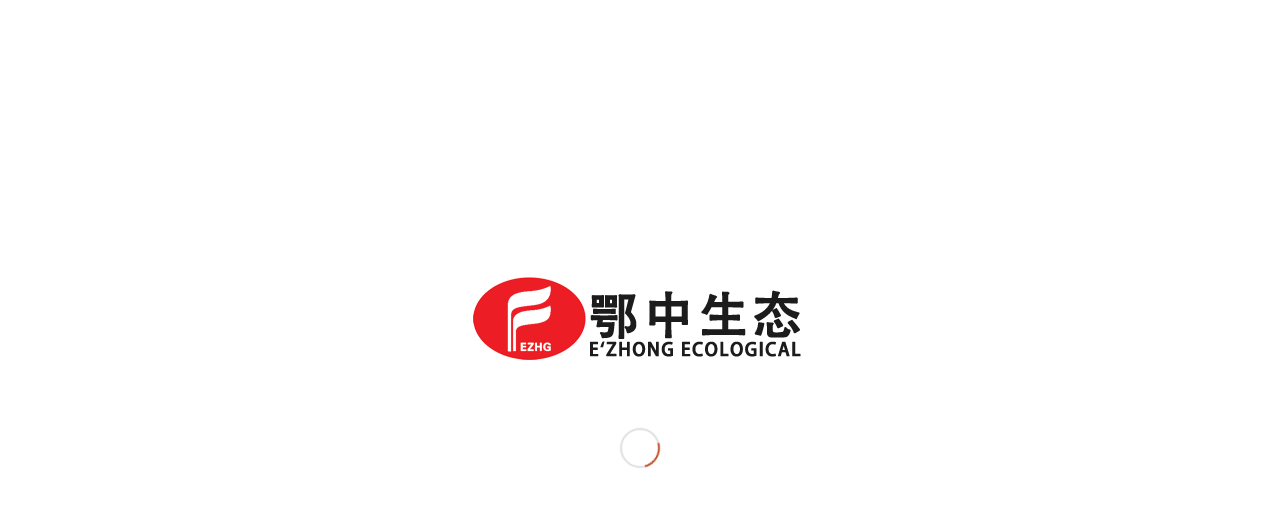

--- FILE ---
content_type: text/html; charset=UTF-8
request_url: http://www.hubeiezhong.com/13494
body_size: 20251
content:
<!DOCTYPE html>
<html lang="zh-Hans" class="html_stretched responsive av-preloader-active av-preloader-enabled av-custom-lightbox  html_header_top html_logo_left html_main_nav_header html_menu_right html_large html_header_sticky html_header_shrinking html_mobile_menu_tablet html_header_mobile_behavior html_header_searchicon html_content_align_center html_header_unstick_top_disabled html_header_stretch_disabled html_entry_id_13494 av-no-preview ">
<head>
<meta charset="UTF-8" />
<meta name="robots" content="index, follow" />
<!-- <link rel='stylesheet' id='avia-dynamic-css'  href='http://www.hubeiezhong.com/wp-content/uploads/dynamic_avia/3.css?ver=5b178b1d19f3b' type='text/css' media='all' /> -->
<!-- mobile setting -->
<meta name="viewport" content="width=device-width, initial-scale=1, maximum-scale=1">
<!-- Scripts/CSS and wp_head hook -->
<title>水稻高产栽培施肥方案 &#8211; 湖北鄂中生态工程股份有限公司</title>
<!-- PopupPress Plugin v.2.6.4 - 6.4.7 -->
<meta name='robots' content='max-image-preview:large' />
<link rel="alternate" type="application/rss+xml" title="湖北鄂中生态工程股份有限公司 &raquo; Feed" href="http://www.hubeiezhong.com/feed" />
<link rel="alternate" type="application/rss+xml" title="湖北鄂中生态工程股份有限公司 &raquo; 评论 Feed" href="http://www.hubeiezhong.com/comments/feed" />
<!-- google webfont font replacement -->
<!-- <link rel='stylesheet' id='wp-block-library-css' href='http://www.hubeiezhong.com/wp-includes/css/dist/block-library/style.min.css?ver=6.4.7' type='text/css' media='all' /> -->
<!-- <link rel='stylesheet' id='bplugins-plyrio-css' href='http://www.hubeiezhong.com/wp-content/plugins/html5-video-player/public/css/h5vp.css?ver=2.5.24' type='text/css' media='all' /> -->
<!-- <link rel='stylesheet' id='html5-player-video-style-css' href='http://www.hubeiezhong.com/wp-content/plugins/html5-video-player/dist/frontend.css?ver=2.5.24' type='text/css' media='all' /> -->
<link rel="stylesheet" type="text/css" href="//www.hubeiezhong.com/wp-content/cache/wpfc-minified/ldae45ge/4hcpj.css" media="all"/>
<style id='classic-theme-styles-inline-css' type='text/css'>
/*! This file is auto-generated */
.wp-block-button__link{color:#fff;background-color:#32373c;border-radius:9999px;box-shadow:none;text-decoration:none;padding:calc(.667em + 2px) calc(1.333em + 2px);font-size:1.125em}.wp-block-file__button{background:#32373c;color:#fff;text-decoration:none}
</style>
<style id='global-styles-inline-css' type='text/css'>
body{--wp--preset--color--black: #000000;--wp--preset--color--cyan-bluish-gray: #abb8c3;--wp--preset--color--white: #ffffff;--wp--preset--color--pale-pink: #f78da7;--wp--preset--color--vivid-red: #cf2e2e;--wp--preset--color--luminous-vivid-orange: #ff6900;--wp--preset--color--luminous-vivid-amber: #fcb900;--wp--preset--color--light-green-cyan: #7bdcb5;--wp--preset--color--vivid-green-cyan: #00d084;--wp--preset--color--pale-cyan-blue: #8ed1fc;--wp--preset--color--vivid-cyan-blue: #0693e3;--wp--preset--color--vivid-purple: #9b51e0;--wp--preset--gradient--vivid-cyan-blue-to-vivid-purple: linear-gradient(135deg,rgba(6,147,227,1) 0%,rgb(155,81,224) 100%);--wp--preset--gradient--light-green-cyan-to-vivid-green-cyan: linear-gradient(135deg,rgb(122,220,180) 0%,rgb(0,208,130) 100%);--wp--preset--gradient--luminous-vivid-amber-to-luminous-vivid-orange: linear-gradient(135deg,rgba(252,185,0,1) 0%,rgba(255,105,0,1) 100%);--wp--preset--gradient--luminous-vivid-orange-to-vivid-red: linear-gradient(135deg,rgba(255,105,0,1) 0%,rgb(207,46,46) 100%);--wp--preset--gradient--very-light-gray-to-cyan-bluish-gray: linear-gradient(135deg,rgb(238,238,238) 0%,rgb(169,184,195) 100%);--wp--preset--gradient--cool-to-warm-spectrum: linear-gradient(135deg,rgb(74,234,220) 0%,rgb(151,120,209) 20%,rgb(207,42,186) 40%,rgb(238,44,130) 60%,rgb(251,105,98) 80%,rgb(254,248,76) 100%);--wp--preset--gradient--blush-light-purple: linear-gradient(135deg,rgb(255,206,236) 0%,rgb(152,150,240) 100%);--wp--preset--gradient--blush-bordeaux: linear-gradient(135deg,rgb(254,205,165) 0%,rgb(254,45,45) 50%,rgb(107,0,62) 100%);--wp--preset--gradient--luminous-dusk: linear-gradient(135deg,rgb(255,203,112) 0%,rgb(199,81,192) 50%,rgb(65,88,208) 100%);--wp--preset--gradient--pale-ocean: linear-gradient(135deg,rgb(255,245,203) 0%,rgb(182,227,212) 50%,rgb(51,167,181) 100%);--wp--preset--gradient--electric-grass: linear-gradient(135deg,rgb(202,248,128) 0%,rgb(113,206,126) 100%);--wp--preset--gradient--midnight: linear-gradient(135deg,rgb(2,3,129) 0%,rgb(40,116,252) 100%);--wp--preset--font-size--small: 13px;--wp--preset--font-size--medium: 20px;--wp--preset--font-size--large: 36px;--wp--preset--font-size--x-large: 42px;--wp--preset--spacing--20: 0.44rem;--wp--preset--spacing--30: 0.67rem;--wp--preset--spacing--40: 1rem;--wp--preset--spacing--50: 1.5rem;--wp--preset--spacing--60: 2.25rem;--wp--preset--spacing--70: 3.38rem;--wp--preset--spacing--80: 5.06rem;--wp--preset--shadow--natural: 6px 6px 9px rgba(0, 0, 0, 0.2);--wp--preset--shadow--deep: 12px 12px 50px rgba(0, 0, 0, 0.4);--wp--preset--shadow--sharp: 6px 6px 0px rgba(0, 0, 0, 0.2);--wp--preset--shadow--outlined: 6px 6px 0px -3px rgba(255, 255, 255, 1), 6px 6px rgba(0, 0, 0, 1);--wp--preset--shadow--crisp: 6px 6px 0px rgba(0, 0, 0, 1);}:where(.is-layout-flex){gap: 0.5em;}:where(.is-layout-grid){gap: 0.5em;}body .is-layout-flow > .alignleft{float: left;margin-inline-start: 0;margin-inline-end: 2em;}body .is-layout-flow > .alignright{float: right;margin-inline-start: 2em;margin-inline-end: 0;}body .is-layout-flow > .aligncenter{margin-left: auto !important;margin-right: auto !important;}body .is-layout-constrained > .alignleft{float: left;margin-inline-start: 0;margin-inline-end: 2em;}body .is-layout-constrained > .alignright{float: right;margin-inline-start: 2em;margin-inline-end: 0;}body .is-layout-constrained > .aligncenter{margin-left: auto !important;margin-right: auto !important;}body .is-layout-constrained > :where(:not(.alignleft):not(.alignright):not(.alignfull)){max-width: var(--wp--style--global--content-size);margin-left: auto !important;margin-right: auto !important;}body .is-layout-constrained > .alignwide{max-width: var(--wp--style--global--wide-size);}body .is-layout-flex{display: flex;}body .is-layout-flex{flex-wrap: wrap;align-items: center;}body .is-layout-flex > *{margin: 0;}body .is-layout-grid{display: grid;}body .is-layout-grid > *{margin: 0;}:where(.wp-block-columns.is-layout-flex){gap: 2em;}:where(.wp-block-columns.is-layout-grid){gap: 2em;}:where(.wp-block-post-template.is-layout-flex){gap: 1.25em;}:where(.wp-block-post-template.is-layout-grid){gap: 1.25em;}.has-black-color{color: var(--wp--preset--color--black) !important;}.has-cyan-bluish-gray-color{color: var(--wp--preset--color--cyan-bluish-gray) !important;}.has-white-color{color: var(--wp--preset--color--white) !important;}.has-pale-pink-color{color: var(--wp--preset--color--pale-pink) !important;}.has-vivid-red-color{color: var(--wp--preset--color--vivid-red) !important;}.has-luminous-vivid-orange-color{color: var(--wp--preset--color--luminous-vivid-orange) !important;}.has-luminous-vivid-amber-color{color: var(--wp--preset--color--luminous-vivid-amber) !important;}.has-light-green-cyan-color{color: var(--wp--preset--color--light-green-cyan) !important;}.has-vivid-green-cyan-color{color: var(--wp--preset--color--vivid-green-cyan) !important;}.has-pale-cyan-blue-color{color: var(--wp--preset--color--pale-cyan-blue) !important;}.has-vivid-cyan-blue-color{color: var(--wp--preset--color--vivid-cyan-blue) !important;}.has-vivid-purple-color{color: var(--wp--preset--color--vivid-purple) !important;}.has-black-background-color{background-color: var(--wp--preset--color--black) !important;}.has-cyan-bluish-gray-background-color{background-color: var(--wp--preset--color--cyan-bluish-gray) !important;}.has-white-background-color{background-color: var(--wp--preset--color--white) !important;}.has-pale-pink-background-color{background-color: var(--wp--preset--color--pale-pink) !important;}.has-vivid-red-background-color{background-color: var(--wp--preset--color--vivid-red) !important;}.has-luminous-vivid-orange-background-color{background-color: var(--wp--preset--color--luminous-vivid-orange) !important;}.has-luminous-vivid-amber-background-color{background-color: var(--wp--preset--color--luminous-vivid-amber) !important;}.has-light-green-cyan-background-color{background-color: var(--wp--preset--color--light-green-cyan) !important;}.has-vivid-green-cyan-background-color{background-color: var(--wp--preset--color--vivid-green-cyan) !important;}.has-pale-cyan-blue-background-color{background-color: var(--wp--preset--color--pale-cyan-blue) !important;}.has-vivid-cyan-blue-background-color{background-color: var(--wp--preset--color--vivid-cyan-blue) !important;}.has-vivid-purple-background-color{background-color: var(--wp--preset--color--vivid-purple) !important;}.has-black-border-color{border-color: var(--wp--preset--color--black) !important;}.has-cyan-bluish-gray-border-color{border-color: var(--wp--preset--color--cyan-bluish-gray) !important;}.has-white-border-color{border-color: var(--wp--preset--color--white) !important;}.has-pale-pink-border-color{border-color: var(--wp--preset--color--pale-pink) !important;}.has-vivid-red-border-color{border-color: var(--wp--preset--color--vivid-red) !important;}.has-luminous-vivid-orange-border-color{border-color: var(--wp--preset--color--luminous-vivid-orange) !important;}.has-luminous-vivid-amber-border-color{border-color: var(--wp--preset--color--luminous-vivid-amber) !important;}.has-light-green-cyan-border-color{border-color: var(--wp--preset--color--light-green-cyan) !important;}.has-vivid-green-cyan-border-color{border-color: var(--wp--preset--color--vivid-green-cyan) !important;}.has-pale-cyan-blue-border-color{border-color: var(--wp--preset--color--pale-cyan-blue) !important;}.has-vivid-cyan-blue-border-color{border-color: var(--wp--preset--color--vivid-cyan-blue) !important;}.has-vivid-purple-border-color{border-color: var(--wp--preset--color--vivid-purple) !important;}.has-vivid-cyan-blue-to-vivid-purple-gradient-background{background: var(--wp--preset--gradient--vivid-cyan-blue-to-vivid-purple) !important;}.has-light-green-cyan-to-vivid-green-cyan-gradient-background{background: var(--wp--preset--gradient--light-green-cyan-to-vivid-green-cyan) !important;}.has-luminous-vivid-amber-to-luminous-vivid-orange-gradient-background{background: var(--wp--preset--gradient--luminous-vivid-amber-to-luminous-vivid-orange) !important;}.has-luminous-vivid-orange-to-vivid-red-gradient-background{background: var(--wp--preset--gradient--luminous-vivid-orange-to-vivid-red) !important;}.has-very-light-gray-to-cyan-bluish-gray-gradient-background{background: var(--wp--preset--gradient--very-light-gray-to-cyan-bluish-gray) !important;}.has-cool-to-warm-spectrum-gradient-background{background: var(--wp--preset--gradient--cool-to-warm-spectrum) !important;}.has-blush-light-purple-gradient-background{background: var(--wp--preset--gradient--blush-light-purple) !important;}.has-blush-bordeaux-gradient-background{background: var(--wp--preset--gradient--blush-bordeaux) !important;}.has-luminous-dusk-gradient-background{background: var(--wp--preset--gradient--luminous-dusk) !important;}.has-pale-ocean-gradient-background{background: var(--wp--preset--gradient--pale-ocean) !important;}.has-electric-grass-gradient-background{background: var(--wp--preset--gradient--electric-grass) !important;}.has-midnight-gradient-background{background: var(--wp--preset--gradient--midnight) !important;}.has-small-font-size{font-size: var(--wp--preset--font-size--small) !important;}.has-medium-font-size{font-size: var(--wp--preset--font-size--medium) !important;}.has-large-font-size{font-size: var(--wp--preset--font-size--large) !important;}.has-x-large-font-size{font-size: var(--wp--preset--font-size--x-large) !important;}
.wp-block-navigation a:where(:not(.wp-element-button)){color: inherit;}
:where(.wp-block-post-template.is-layout-flex){gap: 1.25em;}:where(.wp-block-post-template.is-layout-grid){gap: 1.25em;}
:where(.wp-block-columns.is-layout-flex){gap: 2em;}:where(.wp-block-columns.is-layout-grid){gap: 2em;}
.wp-block-pullquote{font-size: 1.5em;line-height: 1.6;}
</style>
<!-- <link rel='stylesheet' id='pps_style-css' href='http://www.hubeiezhong.com/wp-content/plugins/popup-press/css/pps_style.css?ver=2.6.4' type='text/css' media='screen' /> -->
<link rel="stylesheet" type="text/css" href="//www.hubeiezhong.com/wp-content/cache/wpfc-minified/8wofstz9/4hcpj.css" media="screen"/>
<style id='pps_style-inline-css' type='text/css'>
.pps-popup {
}
.pps-popup .pps-wrap {
}
.pps-popup .pps-wrap .pps-close {
}
.pps-popup .pps-wrap .pps-content {
}
</style>
<!-- <link rel='stylesheet' id='avia-grid-css' href='http://www.hubeiezhong.com/wp-content/themes/ezhong/css/grid.css?ver=2' type='text/css' media='all' /> -->
<!-- <link rel='stylesheet' id='avia-base-css' href='http://www.hubeiezhong.com/wp-content/themes/ezhong/css/base.css?ver=2' type='text/css' media='all' /> -->
<!-- <link rel='stylesheet' id='avia-layout-css' href='http://www.hubeiezhong.com/wp-content/themes/ezhong/css/layout.css?ver=2' type='text/css' media='all' /> -->
<!-- <link rel='stylesheet' id='avia-scs-css' href='http://www.hubeiezhong.com/wp-content/themes/ezhong/css/shortcodes.css?ver=2' type='text/css' media='all' /> -->
<link rel="stylesheet" type="text/css" href="//www.hubeiezhong.com/wp-content/cache/wpfc-minified/dfh9qh85/4hcpj.css" media="all"/>
<!-- <link rel='stylesheet' id='avia-popup-css-css' href='http://www.hubeiezhong.com/wp-content/themes/ezhong/js/aviapopup/magnific-popup.css?ver=1' type='text/css' media='screen' /> -->
<!-- <link rel='stylesheet' id='avia-media-css' href='http://www.hubeiezhong.com/wp-content/themes/ezhong/js/mediaelement/skin-1/mediaelementplayer.css?ver=1' type='text/css' media='screen' /> -->
<link rel="stylesheet" type="text/css" href="//www.hubeiezhong.com/wp-content/cache/wpfc-minified/7b19ql6p/4hcpj.css" media="screen"/>
<!-- <link rel='stylesheet' id='avia-print-css' href='http://www.hubeiezhong.com/wp-content/themes/ezhong/css/print.css?ver=1' type='text/css' media='print' /> -->
<link rel="stylesheet" type="text/css" href="//www.hubeiezhong.com/wp-content/cache/wpfc-minified/qihh1ivh/4hcpj.css" media="print"/>
<!-- <link rel='stylesheet' id='avia-dynamic-css' href='http://www.hubeiezhong.com/wp-content/uploads/dynamic_avia/.css?ver=65a379706979e' type='text/css' media='all' /> -->
<!-- <link rel='stylesheet' id='avia-custom-css' href='http://www.hubeiezhong.com/wp-content/themes/ezhong/css/custom.css?ver=2' type='text/css' media='all' /> -->
<!-- <link rel='stylesheet' id='slb_core-css' href='http://www.hubeiezhong.com/wp-content/plugins/simple-lightbox/client/css/app.css?ver=2.9.3' type='text/css' media='all' /> -->
<link rel="stylesheet" type="text/css" href="//www.hubeiezhong.com/wp-content/cache/wpfc-minified/e3lch9k6/4hcpj.css" media="all"/>
<script src='//www.hubeiezhong.com/wp-content/cache/wpfc-minified/lwktjqj8/4hcpj.js' type="text/javascript"></script>
<!-- <script type="text/javascript" src="http://www.hubeiezhong.com/wp-includes/js/jquery/jquery.min.js?ver=3.7.1" id="jquery-core-js"></script> -->
<!-- <script type="text/javascript" src="http://www.hubeiezhong.com/wp-includes/js/jquery/jquery-migrate.min.js?ver=3.4.1" id="jquery-migrate-js"></script> -->
<!-- <script type="text/javascript" src="http://www.hubeiezhong.com/wp-content/themes/ezhong/js/avia-compat.js?ver=2" id="avia-compat-js"></script> -->
<!-- <script type="text/javascript" src="http://www.hubeiezhong.com/wp-content/plugins/popup-press/js/libs/bpopup.js?ver=0.10" id="pps_bPopup-js"></script> -->
<!-- <script type="text/javascript" src="http://www.hubeiezhong.com/wp-content/plugins/popup-press/js/libs/jquery.popupslider.js?ver=2.5.0" id="pps_popupslider-js"></script> -->
<!-- <script type="text/javascript" src="http://www.hubeiezhong.com/wp-content/plugins/popup-press/js/libs/jquery.cookie.js?ver=1.4.1" id="pps_jCookie-js"></script> -->
<!-- <script type="text/javascript" src="http://www.hubeiezhong.com/wp-content/plugins/popup-press/js/libs/jquery.easing.1.3.js?ver=1.3" id="pps_easing-js"></script> -->
<script type="text/javascript" id="pps_js_script-js-extra">
/* <![CDATA[ */
var PPS = {"ajaxurlPps":"http:\/\/www.hubeiezhong.com\/wp-admin\/admin-ajax.php"};
/* ]]> */
</script>
<script src='//www.hubeiezhong.com/wp-content/cache/wpfc-minified/2yn3j968/4hcpj.js' type="text/javascript"></script>
<!-- <script type="text/javascript" src="http://www.hubeiezhong.com/wp-content/plugins/popup-press/js/pps_script.js?ver=2.6.4" id="pps_js_script-js"></script> -->
<link rel="https://api.w.org/" href="http://www.hubeiezhong.com/wp-json/" /><link rel="alternate" type="application/json" href="http://www.hubeiezhong.com/wp-json/wp/v2/posts/13494" /><link rel="EditURI" type="application/rsd+xml" title="RSD" href="http://www.hubeiezhong.com/xmlrpc.php?rsd" />
<meta name="generator" content="WordPress 6.4.7" />
<link rel="canonical" href="http://www.hubeiezhong.com/13494" />
<link rel='shortlink' href='http://www.hubeiezhong.com/?p=13494' />
<link rel="alternate" type="application/json+oembed" href="http://www.hubeiezhong.com/wp-json/oembed/1.0/embed?url=http%3A%2F%2Fwww.hubeiezhong.com%2F13494" />
<link rel="alternate" type="text/xml+oembed" href="http://www.hubeiezhong.com/wp-json/oembed/1.0/embed?url=http%3A%2F%2Fwww.hubeiezhong.com%2F13494&#038;format=xml" />
<style>
#h5vp_endscreen .endscreen_content button {
color: #ffffff;
background: #00b3ff            }
#h5vp_endscreen .endscreen_content button:hover {
color: #ffffff;
background: #00b3ff            }
#h5vp_endscreen .endscreen_content p a {
color: #ffffff;
}
:root {
--plyr-font-size-large: 18px;
--plyr-font-size-xlarge: 21px;
--plyr-captions-text-color: #ffffff;
--plyr-captions-background: #000000cc;
}
.h5vp_player .plyr__caption {
-webkit-text-stroke: 0.2px #ffffff;
text-shadow: 0px 0px 40px #ffffff;
}
</style>
<script> function loadHVPAssets(){ const element = document.getElementById('h5vp-player-js'); if(!element){ const script = document.createElement('script'); script.src = `http://www.hubeiezhong.com/wp-content/plugins/html5-video-player/dist/player.js?ver=2.5.24`; document.getElementsByTagName("head")[0].appendChild(script); } if(typeof hpublic === 'undefined'){ const script = document.createElement('script'); script.innerHTML = `var hpublic = {dir: 'http://www.hubeiezhong.com/wp-content/plugins/html5-video-player/', siteUrl: 'http://www.hubeiezhong.com',userId: 0}`; document.getElementsByTagName("head")[0].appendChild(script); }} document.addEventListener('DOMContentLoaded', function(){ const video = document.getElementsByTagName('video');if(video.length){loadHVPAssets();}})</script>
<style> #h5vpQuickPlayer { width: 100%; max-width: 100%; margin: 0 auto; } </style> <link rel="profile" href="http://gmpg.org/xfn/11" />
<link rel="alternate" type="application/rss+xml" title="湖北鄂中生态工程股份有限公司 RSS2 Feed" href="http://www.hubeiezhong.com/feed" />
<link rel="pingback" href="http://www.hubeiezhong.com/xmlrpc.php" />
<!--[if lt IE 9]><script src="http://www.hubeiezhong.com/wp-content/themes/ezhong/js/html5shiv.js"></script><![endif]-->
<link rel="icon" href="http://www.hubeiezhong.com/wp-content/uploads/2018/05/cropped-ezwxlogo-32x32.jpg" sizes="32x32" />
<link rel="icon" href="http://www.hubeiezhong.com/wp-content/uploads/2018/05/cropped-ezwxlogo-192x192.jpg" sizes="192x192" />
<link rel="apple-touch-icon" href="http://www.hubeiezhong.com/wp-content/uploads/2018/05/cropped-ezwxlogo-180x180.jpg" />
<meta name="msapplication-TileImage" content="http://www.hubeiezhong.com/wp-content/uploads/2018/05/cropped-ezwxlogo-270x270.jpg" />
<style type="text/css" id="wp-custom-css">
/*
您可以在此处加入您的CSS。
点击上方的帮助图标来了解更多。
*/
.image-overlay {
top: 0 !important;
}
.pps-button-popup-1265 .image-overlay.overlay-type-extern .image-overlay-inside:before {
content: '\E897' !important;
font-size: 36px !important;
background-color: #000000 !important;
}
.post-entry-1197 .image-overlay.overlay-type-extern .image-overlay-inside:before {
content: '\E897' !important;
font-size: 36px !important;
background-color: #000000 !important;
}		</style>
<!--
Debugging Info for Theme support: 
Theme: 鄂中生态
Version: 4.0.4
Installed: ezhong
AviaFramework Version: 4.6
AviaBuilder Version: 0.9.5
ML:128-PU:21-PLA:16
WP:6.4.7
Updates: disabled
-->
<style type='text/css'>
@font-face {font-family: 'entypo-fontello'; font-weight: normal; font-style: normal;
src: url('http://www.hubeiezhong.com/wp-content/themes/ezhong/config-templatebuilder/avia-template-builder/assets/fonts/entypo-fontello.eot?v=3');
src: url('http://www.hubeiezhong.com/wp-content/themes/ezhong/config-templatebuilder/avia-template-builder/assets/fonts/entypo-fontello.eot?v=3#iefix') format('embedded-opentype'), 
url('http://www.hubeiezhong.com/wp-content/themes/ezhong/config-templatebuilder/avia-template-builder/assets/fonts/entypo-fontello.woff?v=3') format('woff'), 
url('http://www.hubeiezhong.com/wp-content/themes/ezhong/config-templatebuilder/avia-template-builder/assets/fonts/entypo-fontello.ttf?v=3') format('truetype'), 
url('http://www.hubeiezhong.com/wp-content/themes/ezhong/config-templatebuilder/avia-template-builder/assets/fonts/entypo-fontello.svg?v=3#entypo-fontello') format('svg');
} #top .avia-font-entypo-fontello, body .avia-font-entypo-fontello, html body [data-av_iconfont='entypo-fontello']:before{ font-family: 'entypo-fontello'; }
@font-face {font-family: 'simudi'; font-weight: normal; font-style: normal;
src: url('http://www.hubeiezhong.com/wp-content/uploads/avia_fonts/simudi/simudi.eot');
src: url('http://www.hubeiezhong.com/wp-content/uploads/avia_fonts/simudi/simudi.eot?#iefix') format('embedded-opentype'), 
url('http://www.hubeiezhong.com/wp-content/uploads/avia_fonts/simudi/simudi.woff') format('woff'), 
url('http://www.hubeiezhong.com/wp-content/uploads/avia_fonts/simudi/simudi.ttf') format('truetype'), 
url('http://www.hubeiezhong.com/wp-content/uploads/avia_fonts/simudi/simudi.svg#simudi') format('svg');
} #top .avia-font-simudi, body .avia-font-simudi, html body [data-av_iconfont='simudi']:before{ font-family: 'simudi'; }
</style><noscript><style id="rocket-lazyload-nojs-css">.rll-youtube-player, [data-lazy-src]{display:none !important;}</style></noscript>
</head>
<body id="top" class="post-template-default single single-post postid-13494 single-format-standard stretched 微软雅黑 " itemscope="itemscope" itemtype="https://schema.org/WebPage" >
<div class='av-siteloader-wrap av-transition-enabled av-transition-with-logo'><div class='av-siteloader-inner'><div class='av-siteloader-cell'><img class='av-preloading-logo' src="data:image/svg+xml,%3Csvg%20xmlns='http://www.w3.org/2000/svg'%20viewBox='0%200%200%200'%3E%3C/svg%3E" alt='加载' title='加载' data-lazy-src="http://2017.hubeiezhong.com/wp-content/uploads/2017/03/logo-ezhong.png" /><noscript><img class='av-preloading-logo' src='http://2017.hubeiezhong.com/wp-content/uploads/2017/03/logo-ezhong.png' alt='加载' title='加载' /></noscript><div class='av-siteloader'><div class='av-siteloader-extra'></div></div></div></div></div>
<div id='wrap_all'>
<header id='header' class='all_colors header_color light_bg_color  av_header_top av_logo_left av_main_nav_header av_menu_right av_large av_header_sticky av_header_shrinking av_header_stretch_disabled av_mobile_menu_tablet av_header_searchicon av_header_unstick_top_disabled av_bottom_nav_disabled  av_alternate_logo_active av_header_border_disabled'  role="banner" itemscope="itemscope" itemtype="https://schema.org/WPHeader" >
<a id="advanced_menu_toggle" href="#" aria-hidden='true' data-av_icon='' data-av_iconfont='entypo-fontello'></a><a id="advanced_menu_hide" href="#" 	aria-hidden='true' data-av_icon='' data-av_iconfont='entypo-fontello'></a>		<div  id='header_main' class='container_wrap container_wrap_logo'>
<div class='container av-logo-container'><div class='inner-container'><strong class='logo'><a href='http://www.hubeiezhong.com/'><img height='100' width='300' src="data:image/svg+xml,%3Csvg%20xmlns='http://www.w3.org/2000/svg'%20viewBox='0%200%20300%20100'%3E%3C/svg%3E" alt='湖北鄂中生态工程股份有限公司' data-lazy-src="http://2017.hubeiezhong.com/wp-content/uploads/2017/02/logo-ezhong.png" /><noscript><img height='100' width='300' src='http://2017.hubeiezhong.com/wp-content/uploads/2017/02/logo-ezhong.png' alt='湖北鄂中生态工程股份有限公司' /></noscript></a></strong><nav class='main_menu' data-selectname='选择页面'  role="navigation" itemscope="itemscope" itemtype="https://schema.org/SiteNavigationElement" ><div class="avia-menu av-main-nav-wrap"><ul id="avia-menu" class="menu av-main-nav"><li id="menu-item-8254" class="menu-item menu-item-type-post_type menu-item-object-page menu-item-home menu-item-top-level menu-item-top-level-1"><a href="http://www.hubeiezhong.com/" itemprop="url"><span class="avia-bullet"></span><span class="avia-menu-text">网站首页</span><span class="avia-menu-fx"><span class="avia-arrow-wrap"><span class="avia-arrow"></span></span></span></a></li>
<li id="menu-item-8230" class="menu-item menu-item-type-post_type menu-item-object-page menu-item-has-children menu-item-top-level menu-item-top-level-2"><a href="http://www.hubeiezhong.com/news" itemprop="url"><span class="avia-bullet"></span><span class="avia-menu-text">新闻中心</span><span class="avia-menu-fx"><span class="avia-arrow-wrap"><span class="avia-arrow"></span></span></span></a>
<ul class="sub-menu">
<li id="menu-item-8231" class="menu-item menu-item-type-post_type menu-item-object-page"><a href="http://www.hubeiezhong.com/news/qi-ye-dong-tai" itemprop="url"><span class="avia-bullet"></span><span class="avia-menu-text">企业动态</span></a></li>
<li id="menu-item-8233" class="menu-item menu-item-type-post_type menu-item-object-page menu-item-has-children"><a href="http://www.hubeiezhong.com/news/mei-ti-bao-dao" itemprop="url"><span class="avia-bullet"></span><span class="avia-menu-text">媒体报道</span></a>
<ul class="sub-menu">
<li id="menu-item-14500" class="menu-item menu-item-type-post_type menu-item-object-page"><a href="http://www.hubeiezhong.com/mei-ti-zhong-xin" itemprop="url"><span class="avia-bullet"></span><span class="avia-menu-text">媒体中心</span></a></li>
</ul>
</li>
<li id="menu-item-8232" class="menu-item menu-item-type-post_type menu-item-object-page"><a href="http://www.hubeiezhong.com/news/hang-ye-xin-wen" itemprop="url"><span class="avia-bullet"></span><span class="avia-menu-text">行业新闻</span></a></li>
<li id="menu-item-11852" class="menu-item menu-item-type-post_type menu-item-object-page"><a href="http://www.hubeiezhong.com/news/%e5%85%ac%e7%a4%ba%e5%85%ac%e5%91%8a" itemprop="url"><span class="avia-bullet"></span><span class="avia-menu-text">公示公告</span></a></li>
<li id="menu-item-8234" class="menu-item menu-item-type-post_type menu-item-object-page"><a href="http://www.hubeiezhong.com/news/e-zhong" itemprop="url"><span class="avia-bullet"></span><span class="avia-menu-text">《鄂中生态》报</span></a></li>
</ul>
</li>
<li id="menu-item-14508" class="menu-item menu-item-type-custom menu-item-object-custom menu-item-has-children menu-item-mega-parent  menu-item-top-level menu-item-top-level-3"><a itemprop="url"><span class="avia-bullet"></span><span class="avia-menu-text">产品中心</span><span class="avia-menu-fx"><span class="avia-arrow-wrap"><span class="avia-arrow"></span></span></span></a>
<div class='avia_mega_div avia_mega4 twelve units'>
<ul class="sub-menu">
<li id="menu-item-14447" class="menu-item menu-item-type-taxonomy menu-item-object-portfolio_entries menu-item-has-children avia_mega_menu_columns_4 three units  avia_mega_menu_columns_first"><span class='mega_menu_title heading-color av-special-font'><a href='http://www.hubeiezhong.com/portfolio_entries/jingpin'>精品系列</a></span>
<ul class="sub-menu">
<li id="menu-item-14601" class="menu-item menu-item-type-post_type menu-item-object-page"><a href="http://www.hubeiezhong.com/chanpinzhongxin/%e4%bb%9f%e9%87%91%e6%96%b9" itemprop="url"><span class="avia-bullet"></span><span class="avia-menu-text">仟金方</span></a></li>
<li id="menu-item-8211" class="menu-item menu-item-type-post_type menu-item-object-page"><a href="http://www.hubeiezhong.com/chanpinzhongxin/gaofenzi" itemprop="url"><span class="avia-bullet"></span><span class="avia-menu-text">高分子</span></a></li>
<li id="menu-item-8205" class="menu-item menu-item-type-post_type menu-item-object-page"><a href="http://www.hubeiezhong.com/chanpinzhongxin/zaolizhuang" itemprop="url"><span class="avia-bullet"></span><span class="avia-menu-text">藻力壮</span></a></li>
<li id="menu-item-14450" class="menu-item menu-item-type-taxonomy menu-item-object-portfolio_entries"><a href="http://www.hubeiezhong.com/portfolio_entries/ezhong" itemprop="url"><span class="avia-bullet"></span><span class="avia-menu-text">鄂中</span></a></li>
<li id="menu-item-14903" class="menu-item menu-item-type-post_type menu-item-object-page"><a href="http://www.hubeiezhong.com/chanpinzhongxin/%e7%b2%be%e5%93%81-%e4%b8%b0%e7%a5%9e" itemprop="url"><span class="avia-bullet"></span><span class="avia-menu-text">丰神</span></a></li>
<li id="menu-item-14454" class="menu-item menu-item-type-taxonomy menu-item-object-portfolio_entries"><a href="http://www.hubeiezhong.com/portfolio_entries/haosite" itemprop="url"><span class="avia-bullet"></span><span class="avia-menu-text">浩斯特</span></a></li>
<li id="menu-item-14453" class="menu-item menu-item-type-taxonomy menu-item-object-portfolio_entries"><a href="http://www.hubeiezhong.com/portfolio_entries/shenbu" itemprop="url"><span class="avia-bullet"></span><span class="avia-menu-text">神捕</span></a></li>
<li id="menu-item-8214" class="menu-item menu-item-type-post_type menu-item-object-page"><a href="http://www.hubeiezhong.com/zaojuneng" itemprop="url"><span class="avia-bullet"></span><span class="avia-menu-text">藻巨能</span></a></li>
<li id="menu-item-14452" class="menu-item menu-item-type-taxonomy menu-item-object-portfolio_entries"><a href="http://www.hubeiezhong.com/portfolio_entries/sijixing" itemprop="url"><span class="avia-bullet"></span><span class="avia-menu-text">四季星</span></a></li>
</ul>
</li>
<li id="menu-item-14448" class="menu-item menu-item-type-taxonomy menu-item-object-portfolio_entries menu-item-has-children avia_mega_menu_columns_4 three units "><span class='mega_menu_title heading-color av-special-font'><a href='http://www.hubeiezhong.com/portfolio_entries/changgui'>常规系列</a></span>
<ul class="sub-menu">
<li id="menu-item-14458" class="menu-item menu-item-type-taxonomy menu-item-object-portfolio_entries menu-item-has-children"><a href="http://www.hubeiezhong.com/portfolio_entries/ezhongchanggui" itemprop="url"><span class="avia-bullet"></span><span class="avia-menu-text">鄂中常规</span></a>
<ul class="sub-menu">
<li id="menu-item-14462" class="menu-item menu-item-type-taxonomy menu-item-object-portfolio_entries"><a href="http://www.hubeiezhong.com/portfolio_entries/liusjia" itemprop="url"><span class="avia-bullet"></span><span class="avia-menu-text">硫酸钾</span></a></li>
<li id="menu-item-14463" class="menu-item menu-item-type-taxonomy menu-item-object-portfolio_entries"><a href="http://www.hubeiezhong.com/portfolio_entries/gaotaezhong" itemprop="url"><span class="avia-bullet"></span><span class="avia-menu-text">高塔</span></a></li>
<li id="menu-item-14460" class="menu-item menu-item-type-taxonomy menu-item-object-portfolio_entries"><a href="http://www.hubeiezhong.com/portfolio_entries/niaojiezhong" itemprop="url"><span class="avia-bullet"></span><span class="avia-menu-text">尿基</span></a></li>
<li id="menu-item-14461" class="menu-item menu-item-type-taxonomy menu-item-object-portfolio_entries"><a href="http://www.hubeiezhong.com/portfolio_entries/youjifeiezhong" itemprop="url"><span class="avia-bullet"></span><span class="avia-menu-text">有机肥</span></a></li>
<li id="menu-item-14459" class="menu-item menu-item-type-taxonomy menu-item-object-portfolio_entries"><a href="http://www.hubeiezhong.com/portfolio_entries/bb%e8%82%a5-%e9%84%82%e4%b8%ad" itemprop="url"><span class="avia-bullet"></span><span class="avia-menu-text">BB肥</span></a></li>
</ul>
</li>
<li id="menu-item-14455" class="menu-item menu-item-type-taxonomy menu-item-object-portfolio_entries menu-item-has-children"><a href="http://www.hubeiezhong.com/portfolio_entries/fengshenchanggui" itemprop="url"><span class="avia-bullet"></span><span class="avia-menu-text">丰神常规</span></a>
<ul class="sub-menu">
<li id="menu-item-14470" class="menu-item menu-item-type-taxonomy menu-item-object-portfolio_entries"><a href="http://www.hubeiezhong.com/portfolio_entries/liushuanj" itemprop="url"><span class="avia-bullet"></span><span class="avia-menu-text">硫酸钾</span></a></li>
<li id="menu-item-14471" class="menu-item menu-item-type-taxonomy menu-item-object-portfolio_entries"><a href="http://www.hubeiezhong.com/portfolio_entries/%e9%ab%98%e5%a1%94-%e4%b8%b0%e7%a5%9e" itemprop="url"><span class="avia-bullet"></span><span class="avia-menu-text">高塔</span></a></li>
<li id="menu-item-14469" class="menu-item menu-item-type-taxonomy menu-item-object-portfolio_entries"><a href="http://www.hubeiezhong.com/portfolio_entries/%e5%b0%bf%e5%9f%ba-%e4%b8%b0%e7%a5%9e" itemprop="url"><span class="avia-bullet"></span><span class="avia-menu-text">尿基</span></a></li>
<li id="menu-item-14468" class="menu-item menu-item-type-taxonomy menu-item-object-portfolio_entries"><a href="http://www.hubeiezhong.com/portfolio_entries/bb%e8%82%a5-%e4%b8%b0%e7%a5%9e" itemprop="url"><span class="avia-bullet"></span><span class="avia-menu-text">BB肥</span></a></li>
</ul>
</li>
<li id="menu-item-14457" class="menu-item menu-item-type-taxonomy menu-item-object-portfolio_entries menu-item-has-children"><a href="http://www.hubeiezhong.com/portfolio_entries/haositechanggui" itemprop="url"><span class="avia-bullet"></span><span class="avia-menu-text">浩斯特常规</span></a>
<ul class="sub-menu">
<li id="menu-item-14475" class="menu-item menu-item-type-taxonomy menu-item-object-portfolio_entries"><a href="http://www.hubeiezhong.com/portfolio_entries/%e7%a1%ab%e9%85%b8%e9%92%be-%e6%b5%a9%e6%96%af%e7%89%b9" itemprop="url"><span class="avia-bullet"></span><span class="avia-menu-text">硫酸钾</span></a></li>
<li id="menu-item-14476" class="menu-item menu-item-type-taxonomy menu-item-object-portfolio_entries"><a href="http://www.hubeiezhong.com/portfolio_entries/%e9%ab%98%e5%a1%94-%e6%b5%a9%e6%96%af%e7%89%b9" itemprop="url"><span class="avia-bullet"></span><span class="avia-menu-text">高塔</span></a></li>
<li id="menu-item-14473" class="menu-item menu-item-type-taxonomy menu-item-object-portfolio_entries"><a href="http://www.hubeiezhong.com/portfolio_entries/%e5%b0%bf%e5%9f%ba-%e6%b5%a9%e6%96%af%e7%89%b9" itemprop="url"><span class="avia-bullet"></span><span class="avia-menu-text">尿基</span></a></li>
<li id="menu-item-14474" class="menu-item menu-item-type-taxonomy menu-item-object-portfolio_entries"><a href="http://www.hubeiezhong.com/portfolio_entries/%e6%9c%89%e6%9c%ba%e8%82%a5-%e6%b5%a9%e6%96%af%e7%89%b9" itemprop="url"><span class="avia-bullet"></span><span class="avia-menu-text">有机肥</span></a></li>
<li id="menu-item-14472" class="menu-item menu-item-type-taxonomy menu-item-object-portfolio_entries"><a href="http://www.hubeiezhong.com/portfolio_entries/bb%e8%82%a5-%e6%b5%a9%e6%96%af%e7%89%b9" itemprop="url"><span class="avia-bullet"></span><span class="avia-menu-text">BB肥</span></a></li>
</ul>
</li>
<li id="menu-item-14456" class="menu-item menu-item-type-taxonomy menu-item-object-portfolio_entries menu-item-has-children"><a href="http://www.hubeiezhong.com/portfolio_entries/sijixingchanggui" itemprop="url"><span class="avia-bullet"></span><span class="avia-menu-text">四季星常规</span></a>
<ul class="sub-menu">
<li id="menu-item-14479" class="menu-item menu-item-type-taxonomy menu-item-object-portfolio_entries"><a href="http://www.hubeiezhong.com/portfolio_entries/%e7%a1%ab%e9%85%b8%e9%92%be-%e5%9b%9b%e5%ad%a3%e6%98%9f" itemprop="url"><span class="avia-bullet"></span><span class="avia-menu-text">硫酸钾</span></a></li>
<li id="menu-item-14480" class="menu-item menu-item-type-taxonomy menu-item-object-portfolio_entries"><a href="http://www.hubeiezhong.com/portfolio_entries/%e9%ab%98%e5%a1%94-%e5%9b%9b%e5%ad%a3%e6%98%9f" itemprop="url"><span class="avia-bullet"></span><span class="avia-menu-text">高塔</span></a></li>
<li id="menu-item-14478" class="menu-item menu-item-type-taxonomy menu-item-object-portfolio_entries"><a href="http://www.hubeiezhong.com/portfolio_entries/%e5%b0%bf%e5%9f%ba-%e5%9b%9b%e5%ad%a3%e6%98%9f" itemprop="url"><span class="avia-bullet"></span><span class="avia-menu-text">尿基</span></a></li>
<li id="menu-item-14477" class="menu-item menu-item-type-taxonomy menu-item-object-portfolio_entries"><a href="http://www.hubeiezhong.com/portfolio_entries/bb%e8%82%a5-%e5%9b%9b%e5%ad%a3%e6%98%9f" itemprop="url"><span class="avia-bullet"></span><span class="avia-menu-text">BB肥</span></a></li>
</ul>
</li>
</ul>
</li>
<li id="menu-item-14464" class="menu-item menu-item-type-taxonomy menu-item-object-portfolio_entries menu-item-has-children avia_mega_menu_columns_4 three units "><span class='mega_menu_title heading-color av-special-font'><a href='http://www.hubeiezhong.com/portfolio_entries/%e5%85%b6%e4%bb%96%e5%93%81%e7%89%8c'>其他品牌</a></span>
<ul class="sub-menu">
<li id="menu-item-14466" class="menu-item menu-item-type-taxonomy menu-item-object-portfolio_entries"><a href="http://www.hubeiezhong.com/portfolio_entries/%e5%87%af%e6%8b%89%e7%b1%b3%e5%b0%bc" itemprop="url"><span class="avia-bullet"></span><span class="avia-menu-text">凯拉米尼</span></a></li>
<li id="menu-item-14467" class="menu-item menu-item-type-taxonomy menu-item-object-portfolio_entries"><a href="http://www.hubeiezhong.com/portfolio_entries/%e6%8c%aa%e7%91%9e" itemprop="url"><span class="avia-bullet"></span><span class="avia-menu-text">挪瑞</span></a></li>
<li id="menu-item-14465" class="menu-item menu-item-type-taxonomy menu-item-object-portfolio_entries"><a href="http://www.hubeiezhong.com/portfolio_entries/%e5%85%b6%e4%bb%96" itemprop="url"><span class="avia-bullet"></span><span class="avia-menu-text">其他</span></a></li>
</ul>
</li>
<li id="menu-item-8200" class="menu-item menu-item-type-post_type menu-item-object-page menu-item-has-children avia_mega_menu_columns_4 three units avia_mega_menu_columns_last"><span class='mega_menu_title heading-color av-special-font'><a href='http://www.hubeiezhong.com/?page_id=8146'>石膏建材</a></span>
<ul class="sub-menu">
<li id="menu-item-8201" class="menu-item menu-item-type-post_type menu-item-object-page"><a href="http://www.hubeiezhong.com/?page_id=8174" itemprop="url"><span class="avia-bullet"></span><span class="avia-menu-text">一级板</span></a></li>
</ul>
</li>
</ul>
</div>
</li>
<li id="menu-item-8235" class="menu-item menu-item-type-post_type menu-item-object-page menu-item-has-children menu-item-top-level menu-item-top-level-4"><a href="http://www.hubeiezhong.com/nong-hua-fu-wu" itemprop="url"><span class="avia-bullet"></span><span class="avia-menu-text">农化服务</span><span class="avia-menu-fx"><span class="avia-arrow-wrap"><span class="avia-arrow"></span></span></span></a>
<ul class="sub-menu">
<li id="menu-item-8252" class="menu-item menu-item-type-taxonomy menu-item-object-category"><a href="http://www.hubeiezhong.com/category/nong-hua-xin-wen" itemprop="url"><span class="avia-bullet"></span><span class="avia-menu-text">农化新闻</span></a></li>
<li id="menu-item-8246" class="menu-item menu-item-type-taxonomy menu-item-object-category current-post-ancestor current-menu-parent current-post-parent"><a href="http://www.hubeiezhong.com/category/nong-hua-zhi-shi" itemprop="url"><span class="avia-bullet"></span><span class="avia-menu-text">农化知识</span></a></li>
<li id="menu-item-8247" class="menu-item menu-item-type-taxonomy menu-item-object-category"><a href="http://www.hubeiezhong.com/category/shi-yan-shi-fan-tian" itemprop="url"><span class="avia-bullet"></span><span class="avia-menu-text">实验|示范田</span></a></li>
<li id="menu-item-8253" class="menu-item menu-item-type-taxonomy menu-item-object-category"><a href="http://www.hubeiezhong.com/category/feng-shou-gu-shi" itemprop="url"><span class="avia-bullet"></span><span class="avia-menu-text">丰收故事</span></a></li>
</ul>
</li>
<li id="menu-item-8236" class="menu-item menu-item-type-post_type menu-item-object-page menu-item-has-children menu-item-top-level menu-item-top-level-5"><a href="http://www.hubeiezhong.com/ren-li-zi-yuan" itemprop="url"><span class="avia-bullet"></span><span class="avia-menu-text">人力资源</span><span class="avia-menu-fx"><span class="avia-arrow-wrap"><span class="avia-arrow"></span></span></span></a>
<ul class="sub-menu">
<li id="menu-item-8269" class="menu-item menu-item-type-custom menu-item-object-custom"><a href="http://www.hubeiezhong.com/ren-li-zi-yuan#rcln" itemprop="url"><span class="avia-bullet"></span><span class="avia-menu-text">人才理念</span></a></li>
<li id="menu-item-8270" class="menu-item menu-item-type-custom menu-item-object-custom"><a href="http://www.hubeiezhong.com/ren-li-zi-yuan#jypx" itemprop="url"><span class="avia-bullet"></span><span class="avia-menu-text">教育培训</span></a></li>
<li id="menu-item-8271" class="menu-item menu-item-type-custom menu-item-object-custom"><a href="http://www.hubeiezhong.com/ren-li-zi-yuan#rcdw" itemprop="url"><span class="avia-bullet"></span><span class="avia-menu-text">人才队伍</span></a></li>
<li id="menu-item-9227" class="menu-item menu-item-type-custom menu-item-object-custom"><a href="http://2017.hubeiezhong.com/ren-li-zi-yuan/gang-wei" itemprop="url"><span class="avia-bullet"></span><span class="avia-menu-text">招贤纳士</span></a></li>
<li id="menu-item-8272" class="menu-item menu-item-type-custom menu-item-object-custom"><a href="http://www.hubeiezhong.com/ren-li-zi-yuan#jstd" itemprop="url"><span class="avia-bullet"></span><span class="avia-menu-text">晋升通道</span></a></li>
<li id="menu-item-8273" class="menu-item menu-item-type-custom menu-item-object-custom"><a href="http://www.hubeiezhong.com/ren-li-zi-yuan#xcfl" itemprop="url"><span class="avia-bullet"></span><span class="avia-menu-text">薪酬福利</span></a></li>
</ul>
</li>
<li id="menu-item-8238" class="menu-item menu-item-type-post_type menu-item-object-page menu-item-has-children menu-item-top-level menu-item-top-level-6"><a href="http://www.hubeiezhong.com/lian-xi-wo-men" itemprop="url"><span class="avia-bullet"></span><span class="avia-menu-text">联系我们</span><span class="avia-menu-fx"><span class="avia-arrow-wrap"><span class="avia-arrow"></span></span></span></a>
<ul class="sub-menu">
<li id="menu-item-8280" class="menu-item menu-item-type-custom menu-item-object-custom"><a href="http://www.hubeiezhong.com/lian-xi-wo-men#jmly" itemprop="url"><span class="avia-bullet"></span><span class="avia-menu-text">加盟留言</span></a></li>
<li id="menu-item-8286" class="menu-item menu-item-type-post_type menu-item-object-page"><a href="http://www.hubeiezhong.com/guan-yu-e-zhong/lian-xi-fang-shi" itemprop="url"><span class="avia-bullet"></span><span class="avia-menu-text">联系方式</span></a></li>
<li id="menu-item-8240" class="menu-item menu-item-type-post_type menu-item-object-page"><a href="http://www.hubeiezhong.com/lian-xi-wo-men/ying-xiao-wang-luo" itemprop="url"><span class="avia-bullet"></span><span class="avia-menu-text">营销网络</span></a></li>
<li id="menu-item-8239" class="menu-item menu-item-type-post_type menu-item-object-page"><a href="http://www.hubeiezhong.com/lian-xi-wo-men/sheng-chan-ji-di" itemprop="url"><span class="avia-bullet"></span><span class="avia-menu-text">生产基地</span></a></li>
</ul>
</li>
<li id="menu-item-8241" class="menu-item menu-item-type-post_type menu-item-object-page menu-item-has-children menu-item-top-level menu-item-top-level-7"><a href="http://www.hubeiezhong.com/guan-yu-e-zhong" itemprop="url"><span class="avia-bullet"></span><span class="avia-menu-text">关于鄂中</span><span class="avia-menu-fx"><span class="avia-arrow-wrap"><span class="avia-arrow"></span></span></span></a>
<ul class="sub-menu">
<li id="menu-item-8275" class="menu-item menu-item-type-custom menu-item-object-custom"><a href="http://www.hubeiezhong.com/guan-yu-e-zhong/qi-ye-wen-hua#dszzc" itemprop="url"><span class="avia-bullet"></span><span class="avia-menu-text">董事长致辞</span></a></li>
<li id="menu-item-8276" class="menu-item menu-item-type-custom menu-item-object-custom"><a href="http://www.hubeiezhong.com/guan-yu-e-zhong/qi-ye-wen-hua#qywh" itemprop="url"><span class="avia-bullet"></span><span class="avia-menu-text">企业文化</span></a></li>
<li id="menu-item-8242" class="menu-item menu-item-type-post_type menu-item-object-page"><a href="http://www.hubeiezhong.com/guan-yu-e-zhong/e-zhong-jian-jie" itemprop="url"><span class="avia-bullet"></span><span class="avia-menu-text">鄂中简介</span></a></li>
<li id="menu-item-8285" class="menu-item menu-item-type-post_type menu-item-object-page"><a href="http://www.hubeiezhong.com/guan-yu-e-zhong/rong-yu-zi-zhi" itemprop="url"><span class="avia-bullet"></span><span class="avia-menu-text">资质荣誉</span></a></li>
<li id="menu-item-8195" class="menu-item menu-item-type-post_type menu-item-object-page"><a href="http://www.hubeiezhong.com/mei-ti-zhong-xin" itemprop="url"><span class="avia-bullet"></span><span class="avia-menu-text">媒体中心</span></a></li>
</ul>
</li>
<li id="menu-item-search" class="noMobile menu-item menu-item-search-dropdown menu-item-avia-special">
<a href="?s=" data-avia-search-tooltip="
&lt;form action=&quot;http://www.hubeiezhong.com/&quot; id=&quot;searchform&quot; method=&quot;get&quot; class=&quot;&quot;&gt;
&lt;div&gt;
&lt;input type=&quot;submit&quot; value=&quot;&quot; id=&quot;searchsubmit&quot; class=&quot;button avia-font-entypo-fontello&quot; /&gt;
&lt;input type=&quot;text&quot; id=&quot;s&quot; name=&quot;s&quot; value=&quot;&quot; placeholder='搜索' /&gt;
&lt;/div&gt;
&lt;/form&gt;" aria-hidden='true' data-av_icon='' data-av_iconfont='entypo-fontello'><span class="avia_hidden_link_text">搜索</span></a>
</li></ul></div></nav></div> </div> 
<!-- end container_wrap-->
</div>
<div class='header_bg'></div>
<!-- end header -->
</header>
<div id='main' class='all_colors' data-scroll-offset='116'>
<div class='container_wrap container_wrap_first main_color sidebar_right'>
<div class='container template-blog template-single-blog '>
<main class='content units av-content-small alpha '  role="main" itemscope="itemscope" itemtype="https://schema.org/Blog" >
<article class='post-entry post-entry-type-standard post-entry-13494 post-loop-1 post-parity-odd post-entry-last single-big  post-13494 post type-post status-publish format-standard has-post-thumbnail hentry category-bao category-nong-hua-zhi-shi'  itemscope="itemscope" itemtype="https://schema.org/BlogPosting" itemprop="blogPost" ><div class='blog-meta'></div><div class='entry-content-wrapper clearfix standard-content'><header class="entry-content-header"><h1 class='post-title entry-title'  itemprop="headline" >	<a href='http://www.hubeiezhong.com/13494' rel='bookmark' title='固定链接： 水稻高产栽培施肥方案'>水稻高产栽培施肥方案			<span class='post-format-icon minor-meta'></span>	</a></h1><span class='post-meta-infos'><time class='date-container minor-meta updated' >2023年5月26日</time><span class='text-sep text-sep-date'>/</span><span class="blog-categories minor-meta">分类： <a href="http://www.hubeiezhong.com/category/bao" rel="tag">《鄂中生态》报 文章库</a>, <a href="http://www.hubeiezhong.com/category/nong-hua-zhi-shi" rel="tag">农化知识</a> </span><span class="text-sep text-sep-cat">/</span><span class="blog-author minor-meta">作者： <span class="entry-author-link" ><span class="vcard author"><span class="fn"><a href="http://www.hubeiezhong.com/author/ezscb" title="由 鄂中市场部 发布" rel="author">鄂中市场部</a></span></span></span></span></span></header><div class="entry-content"  itemprop="text" ><p><img decoding="async" class="aligncenter size-full wp-image-13498" src="data:image/svg+xml,%3Csvg%20xmlns='http://www.w3.org/2000/svg'%20viewBox='0%200%204000%202666'%3E%3C/svg%3E" alt="" width="4000" height="2666" data-lazy-srcset="http://www.hubeiezhong.com/wp-content/uploads/2023/05/微信图片_202304251516002.jpg 4000w, http://www.hubeiezhong.com/wp-content/uploads/2023/05/微信图片_202304251516002-300x200.jpg 300w, http://www.hubeiezhong.com/wp-content/uploads/2023/05/微信图片_202304251516002-768x512.jpg 768w, http://www.hubeiezhong.com/wp-content/uploads/2023/05/微信图片_202304251516002-600x400.jpg 600w, http://www.hubeiezhong.com/wp-content/uploads/2023/05/微信图片_202304251516002-1500x1000.jpg 1500w, http://www.hubeiezhong.com/wp-content/uploads/2023/05/微信图片_202304251516002-705x470.jpg 705w, http://www.hubeiezhong.com/wp-content/uploads/2023/05/微信图片_202304251516002-450x300.jpg 450w" data-lazy-sizes="(max-width: 4000px) 100vw, 4000px" data-lazy-src="http://www.hubeiezhong.com/wp-content/uploads/2023/05/微信图片_202304251516002.jpg" /><noscript><img decoding="async" class="aligncenter size-full wp-image-13498" src="http://www.hubeiezhong.com/wp-content/uploads/2023/05/微信图片_202304251516002.jpg" alt="" width="4000" height="2666" srcset="http://www.hubeiezhong.com/wp-content/uploads/2023/05/微信图片_202304251516002.jpg 4000w, http://www.hubeiezhong.com/wp-content/uploads/2023/05/微信图片_202304251516002-300x200.jpg 300w, http://www.hubeiezhong.com/wp-content/uploads/2023/05/微信图片_202304251516002-768x512.jpg 768w, http://www.hubeiezhong.com/wp-content/uploads/2023/05/微信图片_202304251516002-600x400.jpg 600w, http://www.hubeiezhong.com/wp-content/uploads/2023/05/微信图片_202304251516002-1500x1000.jpg 1500w, http://www.hubeiezhong.com/wp-content/uploads/2023/05/微信图片_202304251516002-705x470.jpg 705w, http://www.hubeiezhong.com/wp-content/uploads/2023/05/微信图片_202304251516002-450x300.jpg 450w" sizes="(max-width: 4000px) 100vw, 4000px" /></noscript></p>
<p>水稻是仅次于玉米的第二大粮食作物，我国65%以上的人口以稻米为主食，因此水稻高产稳产对保障国家粮食安全意义重大。</p>
<p>水稻产量是由水稻单位面积有效穗数、穗粒数、结实率以及千粒重四个关键因素决定。在相同种子、相同土壤气候条件及栽培管理条件下，施肥品种、施肥量和施肥方式决定了水稻产量及稻米品质。</p>
<p>稻谷是氮和磷的积累中心，约有60%以上的氮素和70%以上的磷素，而稻草则是钾素的积累中心，90%以上的钾积累在稻草。资料显示，每形成100千克稻谷，平均需要N1.9千克，P<sub>2</sub>O<sub>5</sub>0.9千克，K<sub>2</sub>O3.2千克。根据作物养分吸收规律，稻田土壤供肥量约占作物生长所需养分的60%，另40%养分需通过施肥方式进行补充。同时氮磷钾养分平均利用率分别约为30-40%、20-25%及40-50%，传统施肥方式下肥料当季养分利用率小于40%，由此可估算600公斤/667m<sup>2</sup>稻谷,需通过施肥方式补充的氮磷钾养分总量为11.4千克、5.4千克、19.2千克。</p>
<p><img decoding="async" class="aligncenter size-full wp-image-13499" src="data:image/svg+xml,%3Csvg%20xmlns='http://www.w3.org/2000/svg'%20viewBox='0%200%204000%202666'%3E%3C/svg%3E" alt="" width="4000" height="2666" data-lazy-srcset="http://www.hubeiezhong.com/wp-content/uploads/2023/05/IMG_1260.jpg 4000w, http://www.hubeiezhong.com/wp-content/uploads/2023/05/IMG_1260-300x200.jpg 300w, http://www.hubeiezhong.com/wp-content/uploads/2023/05/IMG_1260-768x512.jpg 768w, http://www.hubeiezhong.com/wp-content/uploads/2023/05/IMG_1260-600x400.jpg 600w, http://www.hubeiezhong.com/wp-content/uploads/2023/05/IMG_1260-1500x1000.jpg 1500w, http://www.hubeiezhong.com/wp-content/uploads/2023/05/IMG_1260-705x470.jpg 705w, http://www.hubeiezhong.com/wp-content/uploads/2023/05/IMG_1260-450x300.jpg 450w" data-lazy-sizes="(max-width: 4000px) 100vw, 4000px" data-lazy-src="http://www.hubeiezhong.com/wp-content/uploads/2023/05/IMG_1260.jpg" /><noscript><img decoding="async" class="aligncenter size-full wp-image-13499" src="http://www.hubeiezhong.com/wp-content/uploads/2023/05/IMG_1260.jpg" alt="" width="4000" height="2666" srcset="http://www.hubeiezhong.com/wp-content/uploads/2023/05/IMG_1260.jpg 4000w, http://www.hubeiezhong.com/wp-content/uploads/2023/05/IMG_1260-300x200.jpg 300w, http://www.hubeiezhong.com/wp-content/uploads/2023/05/IMG_1260-768x512.jpg 768w, http://www.hubeiezhong.com/wp-content/uploads/2023/05/IMG_1260-600x400.jpg 600w, http://www.hubeiezhong.com/wp-content/uploads/2023/05/IMG_1260-1500x1000.jpg 1500w, http://www.hubeiezhong.com/wp-content/uploads/2023/05/IMG_1260-705x470.jpg 705w, http://www.hubeiezhong.com/wp-content/uploads/2023/05/IMG_1260-450x300.jpg 450w" sizes="(max-width: 4000px) 100vw, 4000px" /></noscript></p>
<p>施肥通常以底肥+追肥+叶面肥方式进行。底肥以有机肥料和各种复合肥料为主，水稻底肥一般在整田前全田均匀撒施，然后旋耕深埋到10-15厘米耕作层，切忌整田完毕移栽前撒施，降低肥效。农民朋友常在移栽之后7-15天之内选择尿素、硫酸铵等氮肥产品或者含钾高氮复合肥作为返青追肥。现代精简栽培过程中，农户也将此期追肥结合化学除草剂同时进行。叶面追肥常在抽穗至灌浆期进行，叶面喷施通常选择磷酸二氢钾，利用率高，可延缓水稻根系和叶片早衰，促进灌浆和籽粒饱满，具有显著的增收、增质、增效的作用。</p>
<p>下面以亩产600千克杂交稻为例，介绍几种湖北鄂中生态工程股份有限公司的水稻高产施肥方案。</p>
<p><strong>1</strong><strong>、鄂中仟金方用肥方案</strong></p>
<p>仟金方微生物生态复合肥含有丰富的有机质、活性微生物菌、螯合态微量元素以及超高效增效助剂，营养丰富、肥料利用率高，适合高品质水稻种植使用。底肥选择仟金方32%（19-5-8）或仟金方42%（22-8-12），用量40-50Kg/亩，追肥使用硫氮炮32%（32-0-0）8—10Kg/亩，叶面肥选择鄂中磷酸二氢钾 100g/亩，叶喷浓度0.2—0.3%</p>
<ul>
<li><strong>生物高分子用肥方案</strong></li>
</ul>
<p>生物高分子复合肥采用超高活性γ-PGA增效技术，同时添加水稻专用微量元素营养包，补充水稻生长所需的B、Zn等微量元素，产品具有改良土壤，提高肥效，改善农产品品质等功效，是种植大户高效水稻种植的首选产品。建议底选用高分子48%（24-10-14），用量40Kg/亩，返青追肥选择硫氮炮32%（32-0-0）5Kg/亩，灌浆初期叶面喷施鄂中磷酸二氢钾 100g/亩。</p>
<ul>
<li><strong>藻力壮用肥方案</strong></li>
</ul>
<p>藻力壮系列复合肥是鄂中生态针对粮食作物需肥特性，特别添加第三代固态发酵细胞自溶技术生产的海藻酸增效剂，产品具有微量高效、安全无害，双向调节等功效，特别适合水稻、玉米、小麦等大田作物使用。建议水稻底肥选用藻力壮44%（17-10-17）或藻力壮48%（20-10-18），用量40Kg/亩，追肥使用鄂中硫氮炮32%（32-0-0）10—15Kg/亩，抽穗至灌浆期结合病虫害防治叶喷磷酸二氢钾 2-3次，兑水稀释800-1000倍。</p>
<p><strong>4</strong><strong>、水稻专用肥方案</strong></p>
<p>根据水稻对氮磷钾的营养需求特点及养分吸收规律，鄂中生态采用先进氮肥增效技术，科学设计了水稻施肥专用配方。产品具有一次性施肥免追功效，轻简化栽培，省工省时，肥效高等特点。建议选择鄂中缓控释肥42%（24-8-10）或鄂中超级水稻专用肥52%（30-8-14）40-50Kg/亩，水稻生育中后期结合农药叶面喷施磷酸二氢钾 2-3次，结合芸苔素内酯及流体硼肥一起喷施，效果更好。</p>
<p><strong>5</strong><strong>、鄂中常规用肥方案</strong></p>
<p>鄂中生态复合肥产品涵盖尿基、高塔、硫酸钾、掺混肥、水溶肥、有机肥等各种系列，百余种不同常用配方肥料。水稻种植也可选择鄂中30%（15-7-8）、40%（20-8-12）、45%（15-15-15）、52%（26-10-16）等常规复合肥做底肥，用量根据含量不同使用25-50公斤/亩，追肥可选择鄂中35%（29-0-6）高氮含钾型复合肥料，经济实惠，效果稳定。（研发部  袁乐斌）</p>
</div><footer class="entry-footer"></footer><div class='post_delimiter'></div></div><div class='post_author_timeline'></div><span class='hidden'>
<span class='av-structured-data'  itemscope="itemscope" itemtype="https://schema.org/ImageObject"  itemprop='image'>
<span itemprop='url' >http://www.hubeiezhong.com/wp-content/uploads/2023/05/IMG_1260.jpg</span>
<span itemprop='height' >2666</span>
<span itemprop='width' >4000</span>
</span><span class='av-structured-data'  itemprop="publisher" itemtype="https://schema.org/Organization" itemscope="itemscope" >
<span itemprop='name'>鄂中市场部</span>
<span itemprop='logo' itemscope itemtype='http://schema.org/ImageObject'>
<span itemprop='url'>http://2017.hubeiezhong.com/wp-content/uploads/2017/02/logo-ezhong.png</span>
</span>
</span><span class='av-structured-data'  itemprop="author" itemscope="itemscope" itemtype="https://schema.org/Person" ><span itemprop='name'>鄂中市场部</span></span><span class='av-structured-data'  itemprop="datePublished" datetime="2023-05-26T16:54:07+08:00" >2023-05-26 16:54:07</span><span class='av-structured-data'  itemprop="dateModified" itemtype="https://schema.org/dateModified" >2023-05-26 16:54:07</span><span class='av-structured-data'  itemprop="mainEntityOfPage" itemtype="https://schema.org/mainEntityOfPage" ><span itemprop='name'>水稻高产栽培施肥方案</span></span></span></article><div class='single-big'></div>
<div class='comment-entry post-entry'>
</div>
<!--end content-->
</main>
<aside class='sidebar sidebar_right  alpha units'  role="complementary" itemscope="itemscope" itemtype="https://schema.org/WPSideBar" ><div class='inner_sidebar extralight-border'><section id="search-2" class="widget clearfix widget_search">
<form action="http://www.hubeiezhong.com/" id="searchform" method="get" class="">
<div>
<input type="submit" value="" id="searchsubmit" class="button avia-font-entypo-fontello" />
<input type="text" id="s" name="s" value="" placeholder='搜索' />
</div>
</form><span class="seperator extralight-border"></span></section><section id="portfoliobox-2" class="widget clearfix newsbox"><h3 class="widgettitle">热门产品</h3><ul class="news-wrap image_size_widget"><li class="news-content post-format-standard"><a class='news-link' title='四季星26-10-12' href='http://www.hubeiezhong.com/portfolio-item/%e5%9b%9b%e5%ad%a3%e6%98%9f26-10-12'><span class='news-thumb '><img width="36" height="36" src="data:image/svg+xml,%3Csvg%20xmlns='http://www.w3.org/2000/svg'%20viewBox='0%200%2036%2036'%3E%3C/svg%3E" class="attachment-widget size-widget wp-post-image" alt="" decoding="async" loading="lazy" data-lazy-srcset="http://www.hubeiezhong.com/wp-content/uploads/2024/01/四季星-长效持久-26-10-12-40kg-36x36.jpg 36w, http://www.hubeiezhong.com/wp-content/uploads/2024/01/四季星-长效持久-26-10-12-40kg-80x80.jpg 80w, http://www.hubeiezhong.com/wp-content/uploads/2024/01/四季星-长效持久-26-10-12-40kg-180x180.jpg 180w, http://www.hubeiezhong.com/wp-content/uploads/2024/01/四季星-长效持久-26-10-12-40kg-120x120.jpg 120w, http://www.hubeiezhong.com/wp-content/uploads/2024/01/四季星-长效持久-26-10-12-40kg-450x450.jpg 450w" data-lazy-sizes="(max-width: 36px) 100vw, 36px" data-lazy-src="http://www.hubeiezhong.com/wp-content/uploads/2024/01/四季星-长效持久-26-10-12-40kg-36x36.jpg" /><noscript><img width="36" height="36" src="http://www.hubeiezhong.com/wp-content/uploads/2024/01/四季星-长效持久-26-10-12-40kg-36x36.jpg" class="attachment-widget size-widget wp-post-image" alt="" decoding="async" loading="lazy" srcset="http://www.hubeiezhong.com/wp-content/uploads/2024/01/四季星-长效持久-26-10-12-40kg-36x36.jpg 36w, http://www.hubeiezhong.com/wp-content/uploads/2024/01/四季星-长效持久-26-10-12-40kg-80x80.jpg 80w, http://www.hubeiezhong.com/wp-content/uploads/2024/01/四季星-长效持久-26-10-12-40kg-180x180.jpg 180w, http://www.hubeiezhong.com/wp-content/uploads/2024/01/四季星-长效持久-26-10-12-40kg-120x120.jpg 120w, http://www.hubeiezhong.com/wp-content/uploads/2024/01/四季星-长效持久-26-10-12-40kg-450x450.jpg 450w" sizes="(max-width: 36px) 100vw, 36px" /></noscript></span><strong class='news-headline'>四季星26-10-12<span class='news-time'>2024年1月20日 - 下午2:19</span></strong></a></li><li class="news-content post-format-standard"><a class='news-link' title='四季星27-11-12' href='http://www.hubeiezhong.com/portfolio-item/%e5%9b%9b%e5%ad%a3%e6%98%9f27-11-12'><span class='news-thumb '><img width="36" height="36" src="data:image/svg+xml,%3Csvg%20xmlns='http://www.w3.org/2000/svg'%20viewBox='0%200%2036%2036'%3E%3C/svg%3E" class="attachment-widget size-widget wp-post-image" alt="" decoding="async" loading="lazy" data-lazy-srcset="http://www.hubeiezhong.com/wp-content/uploads/2024/01/四季星-27-11-12-40kg-1-36x36.jpg 36w, http://www.hubeiezhong.com/wp-content/uploads/2024/01/四季星-27-11-12-40kg-1-80x80.jpg 80w, http://www.hubeiezhong.com/wp-content/uploads/2024/01/四季星-27-11-12-40kg-1-180x180.jpg 180w, http://www.hubeiezhong.com/wp-content/uploads/2024/01/四季星-27-11-12-40kg-1-120x120.jpg 120w, http://www.hubeiezhong.com/wp-content/uploads/2024/01/四季星-27-11-12-40kg-1-450x450.jpg 450w" data-lazy-sizes="(max-width: 36px) 100vw, 36px" data-lazy-src="http://www.hubeiezhong.com/wp-content/uploads/2024/01/四季星-27-11-12-40kg-1-36x36.jpg" /><noscript><img width="36" height="36" src="http://www.hubeiezhong.com/wp-content/uploads/2024/01/四季星-27-11-12-40kg-1-36x36.jpg" class="attachment-widget size-widget wp-post-image" alt="" decoding="async" loading="lazy" srcset="http://www.hubeiezhong.com/wp-content/uploads/2024/01/四季星-27-11-12-40kg-1-36x36.jpg 36w, http://www.hubeiezhong.com/wp-content/uploads/2024/01/四季星-27-11-12-40kg-1-80x80.jpg 80w, http://www.hubeiezhong.com/wp-content/uploads/2024/01/四季星-27-11-12-40kg-1-180x180.jpg 180w, http://www.hubeiezhong.com/wp-content/uploads/2024/01/四季星-27-11-12-40kg-1-120x120.jpg 120w, http://www.hubeiezhong.com/wp-content/uploads/2024/01/四季星-27-11-12-40kg-1-450x450.jpg 450w" sizes="(max-width: 36px) 100vw, 36px" /></noscript></span><strong class='news-headline'>四季星27-11-12<span class='news-time'>2024年1月20日 - 下午2:13</span></strong></a></li><li class="news-content post-format-standard"><a class='news-link' title='神捕15-4-26' href='http://www.hubeiezhong.com/portfolio-item/%e7%a5%9e%e6%8d%9515-4-26'><span class='news-thumb '><img width="36" height="36" src="data:image/svg+xml,%3Csvg%20xmlns='http://www.w3.org/2000/svg'%20viewBox='0%200%2036%2036'%3E%3C/svg%3E" class="attachment-widget size-widget wp-post-image" alt="" decoding="async" loading="lazy" data-lazy-srcset="http://www.hubeiezhong.com/wp-content/uploads/2024/01/神捕15-4-26-25kg-36x36.jpg 36w, http://www.hubeiezhong.com/wp-content/uploads/2024/01/神捕15-4-26-25kg-80x80.jpg 80w, http://www.hubeiezhong.com/wp-content/uploads/2024/01/神捕15-4-26-25kg-180x180.jpg 180w, http://www.hubeiezhong.com/wp-content/uploads/2024/01/神捕15-4-26-25kg-120x120.jpg 120w, http://www.hubeiezhong.com/wp-content/uploads/2024/01/神捕15-4-26-25kg-450x450.jpg 450w" data-lazy-sizes="(max-width: 36px) 100vw, 36px" data-lazy-src="http://www.hubeiezhong.com/wp-content/uploads/2024/01/神捕15-4-26-25kg-36x36.jpg" /><noscript><img width="36" height="36" src="http://www.hubeiezhong.com/wp-content/uploads/2024/01/神捕15-4-26-25kg-36x36.jpg" class="attachment-widget size-widget wp-post-image" alt="" decoding="async" loading="lazy" srcset="http://www.hubeiezhong.com/wp-content/uploads/2024/01/神捕15-4-26-25kg-36x36.jpg 36w, http://www.hubeiezhong.com/wp-content/uploads/2024/01/神捕15-4-26-25kg-80x80.jpg 80w, http://www.hubeiezhong.com/wp-content/uploads/2024/01/神捕15-4-26-25kg-180x180.jpg 180w, http://www.hubeiezhong.com/wp-content/uploads/2024/01/神捕15-4-26-25kg-120x120.jpg 120w, http://www.hubeiezhong.com/wp-content/uploads/2024/01/神捕15-4-26-25kg-450x450.jpg 450w" sizes="(max-width: 36px) 100vw, 36px" /></noscript></span><strong class='news-headline'>神捕15-4-26<span class='news-time'>2024年1月19日 - 下午4:54</span></strong></a></li><li class="news-content post-format-standard"><a class='news-link' title='神捕16-9-20' href='http://www.hubeiezhong.com/portfolio-item/%e7%a5%9e%e6%8d%9516-9-20'><span class='news-thumb '><img width="36" height="36" src="data:image/svg+xml,%3Csvg%20xmlns='http://www.w3.org/2000/svg'%20viewBox='0%200%2036%2036'%3E%3C/svg%3E" class="attachment-widget size-widget wp-post-image" alt="" decoding="async" loading="lazy" data-lazy-srcset="http://www.hubeiezhong.com/wp-content/uploads/2024/01/神捕16-9-20-40kg-1-36x36.jpg 36w, http://www.hubeiezhong.com/wp-content/uploads/2024/01/神捕16-9-20-40kg-1-80x80.jpg 80w, http://www.hubeiezhong.com/wp-content/uploads/2024/01/神捕16-9-20-40kg-1-180x180.jpg 180w, http://www.hubeiezhong.com/wp-content/uploads/2024/01/神捕16-9-20-40kg-1-120x120.jpg 120w, http://www.hubeiezhong.com/wp-content/uploads/2024/01/神捕16-9-20-40kg-1-450x450.jpg 450w" data-lazy-sizes="(max-width: 36px) 100vw, 36px" data-lazy-src="http://www.hubeiezhong.com/wp-content/uploads/2024/01/神捕16-9-20-40kg-1-36x36.jpg" /><noscript><img width="36" height="36" src="http://www.hubeiezhong.com/wp-content/uploads/2024/01/神捕16-9-20-40kg-1-36x36.jpg" class="attachment-widget size-widget wp-post-image" alt="" decoding="async" loading="lazy" srcset="http://www.hubeiezhong.com/wp-content/uploads/2024/01/神捕16-9-20-40kg-1-36x36.jpg 36w, http://www.hubeiezhong.com/wp-content/uploads/2024/01/神捕16-9-20-40kg-1-80x80.jpg 80w, http://www.hubeiezhong.com/wp-content/uploads/2024/01/神捕16-9-20-40kg-1-180x180.jpg 180w, http://www.hubeiezhong.com/wp-content/uploads/2024/01/神捕16-9-20-40kg-1-120x120.jpg 120w, http://www.hubeiezhong.com/wp-content/uploads/2024/01/神捕16-9-20-40kg-1-450x450.jpg 450w" sizes="(max-width: 36px) 100vw, 36px" /></noscript></span><strong class='news-headline'>神捕16-9-20<span class='news-time'>2024年1月19日 - 下午4:48</span></strong></a></li><li class="news-content post-format-standard"><a class='news-link' title='神捕16-14-16' href='http://www.hubeiezhong.com/portfolio-item/%e7%a5%9e%e6%8d%9516-14-16'><span class='news-thumb '><img width="36" height="36" src="data:image/svg+xml,%3Csvg%20xmlns='http://www.w3.org/2000/svg'%20viewBox='0%200%2036%2036'%3E%3C/svg%3E" class="attachment-widget size-widget wp-post-image" alt="" decoding="async" loading="lazy" data-lazy-srcset="http://www.hubeiezhong.com/wp-content/uploads/2024/01/神捕16-14-16-40kg-36x36.jpg 36w, http://www.hubeiezhong.com/wp-content/uploads/2024/01/神捕16-14-16-40kg-80x80.jpg 80w, http://www.hubeiezhong.com/wp-content/uploads/2024/01/神捕16-14-16-40kg-180x180.jpg 180w, http://www.hubeiezhong.com/wp-content/uploads/2024/01/神捕16-14-16-40kg-120x120.jpg 120w, http://www.hubeiezhong.com/wp-content/uploads/2024/01/神捕16-14-16-40kg-450x450.jpg 450w" data-lazy-sizes="(max-width: 36px) 100vw, 36px" data-lazy-src="http://www.hubeiezhong.com/wp-content/uploads/2024/01/神捕16-14-16-40kg-36x36.jpg" /><noscript><img width="36" height="36" src="http://www.hubeiezhong.com/wp-content/uploads/2024/01/神捕16-14-16-40kg-36x36.jpg" class="attachment-widget size-widget wp-post-image" alt="" decoding="async" loading="lazy" srcset="http://www.hubeiezhong.com/wp-content/uploads/2024/01/神捕16-14-16-40kg-36x36.jpg 36w, http://www.hubeiezhong.com/wp-content/uploads/2024/01/神捕16-14-16-40kg-80x80.jpg 80w, http://www.hubeiezhong.com/wp-content/uploads/2024/01/神捕16-14-16-40kg-180x180.jpg 180w, http://www.hubeiezhong.com/wp-content/uploads/2024/01/神捕16-14-16-40kg-120x120.jpg 120w, http://www.hubeiezhong.com/wp-content/uploads/2024/01/神捕16-14-16-40kg-450x450.jpg 450w" sizes="(max-width: 36px) 100vw, 36px" /></noscript></span><strong class='news-headline'>神捕16-14-16<span class='news-time'>2024年1月19日 - 下午4:41</span></strong></a></li><li class="news-content post-format-standard"><a class='news-link' title='神捕20-17-17' href='http://www.hubeiezhong.com/portfolio-item/%e7%a5%9e%e6%8d%9520-17-17'><span class='news-thumb '><img width="36" height="36" src="data:image/svg+xml,%3Csvg%20xmlns='http://www.w3.org/2000/svg'%20viewBox='0%200%2036%2036'%3E%3C/svg%3E" class="attachment-widget size-widget wp-post-image" alt="" decoding="async" loading="lazy" data-lazy-srcset="http://www.hubeiezhong.com/wp-content/uploads/2024/01/神捕20-17-17-40kg-36x36.jpg 36w, http://www.hubeiezhong.com/wp-content/uploads/2024/01/神捕20-17-17-40kg-80x80.jpg 80w, http://www.hubeiezhong.com/wp-content/uploads/2024/01/神捕20-17-17-40kg-180x180.jpg 180w, http://www.hubeiezhong.com/wp-content/uploads/2024/01/神捕20-17-17-40kg-120x120.jpg 120w, http://www.hubeiezhong.com/wp-content/uploads/2024/01/神捕20-17-17-40kg-450x450.jpg 450w" data-lazy-sizes="(max-width: 36px) 100vw, 36px" data-lazy-src="http://www.hubeiezhong.com/wp-content/uploads/2024/01/神捕20-17-17-40kg-36x36.jpg" /><noscript><img width="36" height="36" src="http://www.hubeiezhong.com/wp-content/uploads/2024/01/神捕20-17-17-40kg-36x36.jpg" class="attachment-widget size-widget wp-post-image" alt="" decoding="async" loading="lazy" srcset="http://www.hubeiezhong.com/wp-content/uploads/2024/01/神捕20-17-17-40kg-36x36.jpg 36w, http://www.hubeiezhong.com/wp-content/uploads/2024/01/神捕20-17-17-40kg-80x80.jpg 80w, http://www.hubeiezhong.com/wp-content/uploads/2024/01/神捕20-17-17-40kg-180x180.jpg 180w, http://www.hubeiezhong.com/wp-content/uploads/2024/01/神捕20-17-17-40kg-120x120.jpg 120w, http://www.hubeiezhong.com/wp-content/uploads/2024/01/神捕20-17-17-40kg-450x450.jpg 450w" sizes="(max-width: 36px) 100vw, 36px" /></noscript></span><strong class='news-headline'>神捕20-17-17<span class='news-time'>2024年1月19日 - 下午4:15</span></strong></a></li></ul><span class="seperator extralight-border"></span></section><section id="newsbox-2" class="widget clearfix newsbox"><h3 class="widgettitle">最新文章</h3><ul class="news-wrap image_size_widget"><li class="news-content post-format-standard"><a class='news-link' title='鄂中生态黑吉辽蒙新核心经销商峰会暨圆梦2025四新发布会圆满落幕' href='http://www.hubeiezhong.com/16815'><span class='news-thumb '><img width="36" height="36" src="data:image/svg+xml,%3Csvg%20xmlns='http://www.w3.org/2000/svg'%20viewBox='0%200%2036%2036'%3E%3C/svg%3E" class="attachment-widget size-widget wp-post-image" alt="" decoding="async" loading="lazy" data-lazy-srcset="http://www.hubeiezhong.com/wp-content/uploads/2025/10/会场全景-36x36.jpg 36w, http://www.hubeiezhong.com/wp-content/uploads/2025/10/会场全景-80x80.jpg 80w, http://www.hubeiezhong.com/wp-content/uploads/2025/10/会场全景-180x180.jpg 180w, http://www.hubeiezhong.com/wp-content/uploads/2025/10/会场全景-120x120.jpg 120w, http://www.hubeiezhong.com/wp-content/uploads/2025/10/会场全景-450x450.jpg 450w" data-lazy-sizes="(max-width: 36px) 100vw, 36px" data-lazy-src="http://www.hubeiezhong.com/wp-content/uploads/2025/10/会场全景-36x36.jpg" /><noscript><img width="36" height="36" src="http://www.hubeiezhong.com/wp-content/uploads/2025/10/会场全景-36x36.jpg" class="attachment-widget size-widget wp-post-image" alt="" decoding="async" loading="lazy" srcset="http://www.hubeiezhong.com/wp-content/uploads/2025/10/会场全景-36x36.jpg 36w, http://www.hubeiezhong.com/wp-content/uploads/2025/10/会场全景-80x80.jpg 80w, http://www.hubeiezhong.com/wp-content/uploads/2025/10/会场全景-180x180.jpg 180w, http://www.hubeiezhong.com/wp-content/uploads/2025/10/会场全景-120x120.jpg 120w, http://www.hubeiezhong.com/wp-content/uploads/2025/10/会场全景-450x450.jpg 450w" sizes="(max-width: 36px) 100vw, 36px" /></noscript></span><strong class='news-headline'>鄂中生态黑吉辽蒙新核心经销商峰会暨圆梦2025四新发布会圆满落幕<span class='news-time'>2025年9月26日 - 上午8:49</span></strong></a></li><li class="news-content post-format-standard"><a class='news-link' title='鄂中生态产品入选巴彦淖尔市农业重点建设项目' href='http://www.hubeiezhong.com/16792'><span class='news-thumb no-news-thumb'></span><strong class='news-headline'>鄂中生态产品入选巴彦淖尔市农业重点建设项目<span class='news-time'>2025年9月3日 - 下午3:42</span></strong></a></li><li class="news-content post-format-standard"><a class='news-link' title='鄂中生态闪耀第23届新疆农博会：水溶肥矩阵惊艳亮相，双基地赋能新疆农业' href='http://www.hubeiezhong.com/16743'><span class='news-thumb '><img width="36" height="36" src="data:image/svg+xml,%3Csvg%20xmlns='http://www.w3.org/2000/svg'%20viewBox='0%200%2036%2036'%3E%3C/svg%3E" class="attachment-widget size-widget wp-post-image" alt="" decoding="async" loading="lazy" data-lazy-srcset="http://www.hubeiezhong.com/wp-content/uploads/2025/09/c587f94c4d04d6ea6a3cdd07d044434e-36x36.jpg 36w, http://www.hubeiezhong.com/wp-content/uploads/2025/09/c587f94c4d04d6ea6a3cdd07d044434e-80x80.jpg 80w, http://www.hubeiezhong.com/wp-content/uploads/2025/09/c587f94c4d04d6ea6a3cdd07d044434e-180x180.jpg 180w, http://www.hubeiezhong.com/wp-content/uploads/2025/09/c587f94c4d04d6ea6a3cdd07d044434e-120x120.jpg 120w, http://www.hubeiezhong.com/wp-content/uploads/2025/09/c587f94c4d04d6ea6a3cdd07d044434e-450x450.jpg 450w" data-lazy-sizes="(max-width: 36px) 100vw, 36px" data-lazy-src="http://www.hubeiezhong.com/wp-content/uploads/2025/09/c587f94c4d04d6ea6a3cdd07d044434e-36x36.jpg" /><noscript><img width="36" height="36" src="http://www.hubeiezhong.com/wp-content/uploads/2025/09/c587f94c4d04d6ea6a3cdd07d044434e-36x36.jpg" class="attachment-widget size-widget wp-post-image" alt="" decoding="async" loading="lazy" srcset="http://www.hubeiezhong.com/wp-content/uploads/2025/09/c587f94c4d04d6ea6a3cdd07d044434e-36x36.jpg 36w, http://www.hubeiezhong.com/wp-content/uploads/2025/09/c587f94c4d04d6ea6a3cdd07d044434e-80x80.jpg 80w, http://www.hubeiezhong.com/wp-content/uploads/2025/09/c587f94c4d04d6ea6a3cdd07d044434e-180x180.jpg 180w, http://www.hubeiezhong.com/wp-content/uploads/2025/09/c587f94c4d04d6ea6a3cdd07d044434e-120x120.jpg 120w, http://www.hubeiezhong.com/wp-content/uploads/2025/09/c587f94c4d04d6ea6a3cdd07d044434e-450x450.jpg 450w" sizes="(max-width: 36px) 100vw, 36px" /></noscript></span><strong class='news-headline'>鄂中生态闪耀第23届新疆农博会：水溶肥矩阵惊艳亮相，双基地赋能新疆农业<span class='news-time'>2025年8月12日 - 下午2:44</span></strong></a></li><li class="news-content post-format-standard"><a class='news-link' title='鄂中生态参加2025亚洲现代农业投入品展览会暨应用技术交流会' href='http://www.hubeiezhong.com/16659'><span class='news-thumb '><img width="36" height="36" src="data:image/svg+xml,%3Csvg%20xmlns='http://www.w3.org/2000/svg'%20viewBox='0%200%2036%2036'%3E%3C/svg%3E" class="attachment-widget size-widget wp-post-image" alt="" decoding="async" loading="lazy" data-lazy-srcset="http://www.hubeiezhong.com/wp-content/uploads/2025/08/c167d4a916c1de4da19b61a164ea83d-36x36.jpg 36w, http://www.hubeiezhong.com/wp-content/uploads/2025/08/c167d4a916c1de4da19b61a164ea83d-80x80.jpg 80w, http://www.hubeiezhong.com/wp-content/uploads/2025/08/c167d4a916c1de4da19b61a164ea83d-180x180.jpg 180w, http://www.hubeiezhong.com/wp-content/uploads/2025/08/c167d4a916c1de4da19b61a164ea83d-120x120.jpg 120w, http://www.hubeiezhong.com/wp-content/uploads/2025/08/c167d4a916c1de4da19b61a164ea83d-450x450.jpg 450w" data-lazy-sizes="(max-width: 36px) 100vw, 36px" data-lazy-src="http://www.hubeiezhong.com/wp-content/uploads/2025/08/c167d4a916c1de4da19b61a164ea83d-36x36.jpg" /><noscript><img width="36" height="36" src="http://www.hubeiezhong.com/wp-content/uploads/2025/08/c167d4a916c1de4da19b61a164ea83d-36x36.jpg" class="attachment-widget size-widget wp-post-image" alt="" decoding="async" loading="lazy" srcset="http://www.hubeiezhong.com/wp-content/uploads/2025/08/c167d4a916c1de4da19b61a164ea83d-36x36.jpg 36w, http://www.hubeiezhong.com/wp-content/uploads/2025/08/c167d4a916c1de4da19b61a164ea83d-80x80.jpg 80w, http://www.hubeiezhong.com/wp-content/uploads/2025/08/c167d4a916c1de4da19b61a164ea83d-180x180.jpg 180w, http://www.hubeiezhong.com/wp-content/uploads/2025/08/c167d4a916c1de4da19b61a164ea83d-120x120.jpg 120w, http://www.hubeiezhong.com/wp-content/uploads/2025/08/c167d4a916c1de4da19b61a164ea83d-450x450.jpg 450w" sizes="(max-width: 36px) 100vw, 36px" /></noscript></span><strong class='news-headline'>鄂中生态参加2025亚洲现代农业投入品展览会暨应用技术交流会<span class='news-time'>2025年8月1日 - 上午11:44</span></strong></a></li><li class="news-content post-format-standard"><a class='news-link' title='宜昌鄂中开展2025年度无预告液氨泄漏实战应急演练' href='http://www.hubeiezhong.com/16652'><span class='news-thumb no-news-thumb'></span><strong class='news-headline'>宜昌鄂中开展2025年度无预告液氨泄漏实战应急演练<span class='news-time'>2025年7月1日 - 上午10:40</span></strong></a></li><li class="news-content post-format-standard"><a class='news-link' title='鄂中生态举办2025年安全生产月技能大比武活动' href='http://www.hubeiezhong.com/16513'><span class='news-thumb '><img width="36" height="36" src="data:image/svg+xml,%3Csvg%20xmlns='http://www.w3.org/2000/svg'%20viewBox='0%200%2036%2036'%3E%3C/svg%3E" class="attachment-widget size-widget wp-post-image" alt="" decoding="async" loading="lazy" data-lazy-srcset="http://www.hubeiezhong.com/wp-content/uploads/2025/06/512f0fa143c51998939d71d99418598-36x36.jpg 36w, http://www.hubeiezhong.com/wp-content/uploads/2025/06/512f0fa143c51998939d71d99418598-80x80.jpg 80w, http://www.hubeiezhong.com/wp-content/uploads/2025/06/512f0fa143c51998939d71d99418598-180x180.jpg 180w, http://www.hubeiezhong.com/wp-content/uploads/2025/06/512f0fa143c51998939d71d99418598-120x120.jpg 120w, http://www.hubeiezhong.com/wp-content/uploads/2025/06/512f0fa143c51998939d71d99418598-450x450.jpg 450w" data-lazy-sizes="(max-width: 36px) 100vw, 36px" data-lazy-src="http://www.hubeiezhong.com/wp-content/uploads/2025/06/512f0fa143c51998939d71d99418598-36x36.jpg" /><noscript><img width="36" height="36" src="http://www.hubeiezhong.com/wp-content/uploads/2025/06/512f0fa143c51998939d71d99418598-36x36.jpg" class="attachment-widget size-widget wp-post-image" alt="" decoding="async" loading="lazy" srcset="http://www.hubeiezhong.com/wp-content/uploads/2025/06/512f0fa143c51998939d71d99418598-36x36.jpg 36w, http://www.hubeiezhong.com/wp-content/uploads/2025/06/512f0fa143c51998939d71d99418598-80x80.jpg 80w, http://www.hubeiezhong.com/wp-content/uploads/2025/06/512f0fa143c51998939d71d99418598-180x180.jpg 180w, http://www.hubeiezhong.com/wp-content/uploads/2025/06/512f0fa143c51998939d71d99418598-120x120.jpg 120w, http://www.hubeiezhong.com/wp-content/uploads/2025/06/512f0fa143c51998939d71d99418598-450x450.jpg 450w" sizes="(max-width: 36px) 100vw, 36px" /></noscript></span><strong class='news-headline'>鄂中生态举办2025年安全生产月技能大比武活动<span class='news-time'>2025年6月24日 - 上午10:01</span></strong></a></li></ul><span class="seperator extralight-border"></span></section></div></aside>
</div><!--end container-->
</div><!-- close default .container_wrap element -->
						<div class='container_wrap footer_color' id='footer'>
<div class='container'>
<div class='flex_column   first el_before_'><section id="text-2" class="widget clearfix widget_text">			<div class="textwidget"><p><center>©2017 湖北鄂中生态工程股份有限公司 版权所有<br />
地址：湖北省钟祥市磷矿镇鄂中生态工业园 <a href='https://beian.mps.gov.cn/#/query/webSearch/'>鄂公网安备42088102000207号</a><br />
<a href='https://beian.miit.gov.cn/#/Integrated/recordQuery/'>鄂ICP备16002963号-3</a><br />
销售服务热线：0724-6901135<br />
<a href='http://05153855.11315.com' logo_size='size1' logo_type='member' key='05153855' target='_blank' rel="noopener"><script type='text/javascript' src='http://static.11315.com/js/auth/auth.js'></script></p>
<p><script>
var _hmt = _hmt || [];
(function() {
var hm = document.createElement("script");
hm.src = "https://hm.baidu.com/hm.js?1862cd15137c8f97386dbffa28b72285";
var s = document.getElementsByTagName("script")[0]; 
s.parentNode.insertBefore(hm, s);
})();
</script></p>
<p></center></p>
</div>
<span class="seperator extralight-border"></span></section></div>
</div>
<!-- ####### END FOOTER CONTAINER ####### -->
</div>
<!-- end main -->
</div>
<a class='avia-post-nav avia-post-prev with-image' href='http://www.hubeiezhong.com/13489' >    <span class='label iconfont' aria-hidden='true' data-av_icon='' data-av_iconfont='entypo-fontello'></span>    <span class='entry-info-wrap'>        <span class='entry-info'>            <span class='entry-title'>在有限的市场规模下，他如何突出重围，实现销量破万吨...</span>            <span class='entry-image'><img width="80" height="80" src="data:image/svg+xml,%3Csvg%20xmlns='http://www.w3.org/2000/svg'%20viewBox='0%200%2080%2080'%3E%3C/svg%3E" class="attachment-thumbnail size-thumbnail wp-post-image" alt="" decoding="async" loading="lazy" data-lazy-srcset="http://www.hubeiezhong.com/wp-content/uploads/2023/05/叶先富-80x80.jpg 80w, http://www.hubeiezhong.com/wp-content/uploads/2023/05/叶先富-36x36.jpg 36w, http://www.hubeiezhong.com/wp-content/uploads/2023/05/叶先富-180x180.jpg 180w, http://www.hubeiezhong.com/wp-content/uploads/2023/05/叶先富-120x120.jpg 120w, http://www.hubeiezhong.com/wp-content/uploads/2023/05/叶先富-450x450.jpg 450w" data-lazy-sizes="(max-width: 80px) 100vw, 80px" data-lazy-src="http://www.hubeiezhong.com/wp-content/uploads/2023/05/叶先富-80x80.jpg" /><noscript><img width="80" height="80" src="http://www.hubeiezhong.com/wp-content/uploads/2023/05/叶先富-80x80.jpg" class="attachment-thumbnail size-thumbnail wp-post-image" alt="" decoding="async" loading="lazy" srcset="http://www.hubeiezhong.com/wp-content/uploads/2023/05/叶先富-80x80.jpg 80w, http://www.hubeiezhong.com/wp-content/uploads/2023/05/叶先富-36x36.jpg 36w, http://www.hubeiezhong.com/wp-content/uploads/2023/05/叶先富-180x180.jpg 180w, http://www.hubeiezhong.com/wp-content/uploads/2023/05/叶先富-120x120.jpg 120w, http://www.hubeiezhong.com/wp-content/uploads/2023/05/叶先富-450x450.jpg 450w" sizes="(max-width: 80px) 100vw, 80px" /></noscript></span>        </span>    </span></a><a class='avia-post-nav avia-post-next with-image' href='http://www.hubeiezhong.com/13503' >    <span class='label iconfont' aria-hidden='true' data-av_icon='' data-av_iconfont='entypo-fontello'></span>    <span class='entry-info-wrap'>        <span class='entry-info'>            <span class='entry-image'><img width="80" height="80" src="data:image/svg+xml,%3Csvg%20xmlns='http://www.w3.org/2000/svg'%20viewBox='0%200%2080%2080'%3E%3C/svg%3E" class="attachment-thumbnail size-thumbnail wp-post-image" alt="" decoding="async" loading="lazy" data-lazy-srcset="http://www.hubeiezhong.com/wp-content/uploads/2023/05/c0d48091810202b60d6f0ef4e7005ce-80x80.jpg 80w, http://www.hubeiezhong.com/wp-content/uploads/2023/05/c0d48091810202b60d6f0ef4e7005ce-300x300.jpg 300w, http://www.hubeiezhong.com/wp-content/uploads/2023/05/c0d48091810202b60d6f0ef4e7005ce-768x767.jpg 768w, http://www.hubeiezhong.com/wp-content/uploads/2023/05/c0d48091810202b60d6f0ef4e7005ce-600x600.jpg 600w, http://www.hubeiezhong.com/wp-content/uploads/2023/05/c0d48091810202b60d6f0ef4e7005ce-36x36.jpg 36w, http://www.hubeiezhong.com/wp-content/uploads/2023/05/c0d48091810202b60d6f0ef4e7005ce-180x180.jpg 180w, http://www.hubeiezhong.com/wp-content/uploads/2023/05/c0d48091810202b60d6f0ef4e7005ce-705x705.jpg 705w, http://www.hubeiezhong.com/wp-content/uploads/2023/05/c0d48091810202b60d6f0ef4e7005ce-120x120.jpg 120w, http://www.hubeiezhong.com/wp-content/uploads/2023/05/c0d48091810202b60d6f0ef4e7005ce-450x450.jpg 450w, http://www.hubeiezhong.com/wp-content/uploads/2023/05/c0d48091810202b60d6f0ef4e7005ce.jpg 1279w" data-lazy-sizes="(max-width: 80px) 100vw, 80px" data-lazy-src="http://www.hubeiezhong.com/wp-content/uploads/2023/05/c0d48091810202b60d6f0ef4e7005ce-80x80.jpg" /><noscript><img width="80" height="80" src="http://www.hubeiezhong.com/wp-content/uploads/2023/05/c0d48091810202b60d6f0ef4e7005ce-80x80.jpg" class="attachment-thumbnail size-thumbnail wp-post-image" alt="" decoding="async" loading="lazy" srcset="http://www.hubeiezhong.com/wp-content/uploads/2023/05/c0d48091810202b60d6f0ef4e7005ce-80x80.jpg 80w, http://www.hubeiezhong.com/wp-content/uploads/2023/05/c0d48091810202b60d6f0ef4e7005ce-300x300.jpg 300w, http://www.hubeiezhong.com/wp-content/uploads/2023/05/c0d48091810202b60d6f0ef4e7005ce-768x767.jpg 768w, http://www.hubeiezhong.com/wp-content/uploads/2023/05/c0d48091810202b60d6f0ef4e7005ce-600x600.jpg 600w, http://www.hubeiezhong.com/wp-content/uploads/2023/05/c0d48091810202b60d6f0ef4e7005ce-36x36.jpg 36w, http://www.hubeiezhong.com/wp-content/uploads/2023/05/c0d48091810202b60d6f0ef4e7005ce-180x180.jpg 180w, http://www.hubeiezhong.com/wp-content/uploads/2023/05/c0d48091810202b60d6f0ef4e7005ce-705x705.jpg 705w, http://www.hubeiezhong.com/wp-content/uploads/2023/05/c0d48091810202b60d6f0ef4e7005ce-120x120.jpg 120w, http://www.hubeiezhong.com/wp-content/uploads/2023/05/c0d48091810202b60d6f0ef4e7005ce-450x450.jpg 450w, http://www.hubeiezhong.com/wp-content/uploads/2023/05/c0d48091810202b60d6f0ef4e7005ce.jpg 1279w" sizes="(max-width: 80px) 100vw, 80px" /></noscript></span>            <span class='entry-title'>肥料套餐用得好 黄瓜多采好几茬</span>        </span>    </span></a><!-- end wrap_all --></div>
<script type='text/javascript'>jQuery(document).ready(function($) {
$(".pps-popup").on("ppsOnOpen", function(e){
//Do something when you open any popups
});
$("#popuppress-5").on("ppsOnClose", function(e){
//Do something when you close the popup id = 5
});
});</script>
<script type='text/javascript'>
/* <![CDATA[ */  
var avia_framework_globals = avia_framework_globals || {};
avia_framework_globals.frameworkUrl = 'http://www.hubeiezhong.com/wp-content/themes/ezhong/framework/';
avia_framework_globals.installedAt = 'http://www.hubeiezhong.com/wp-content/themes/ezhong/';
avia_framework_globals.ajaxurl = 'http://www.hubeiezhong.com/wp-admin/admin-ajax.php';
/* ]]> */ 
</script>
<script type="text/javascript" src="http://www.hubeiezhong.com/wp-content/themes/ezhong/js/avia.js?ver=3" id="avia-default-js"></script>
<script type="text/javascript" src="http://www.hubeiezhong.com/wp-content/themes/ezhong/js/shortcodes.js?ver=3" id="avia-shortcodes-js"></script>
<script type="text/javascript" src="http://www.hubeiezhong.com/wp-content/themes/ezhong/js/aviapopup/jquery.magnific-popup.min.js?ver=2" id="avia-popup-js"></script>
<script type="text/javascript" id="mediaelement-core-js-before">
/* <![CDATA[ */
var mejsL10n = {"language":"zh","strings":{"mejs.download-file":"\u4e0b\u8f7d\u6587\u4ef6","mejs.install-flash":"\u60a8\u6b63\u5728\u4f7f\u7528\u7684\u6d4f\u89c8\u5668\u672a\u5b89\u88c5\u6216\u542f\u7528 Flash \u64ad\u653e\u5668\uff0c\u8bf7\u542f\u7528\u60a8\u7684 Flash \u64ad\u653e\u5668\u63d2\u4ef6\uff0c\u6216\u4ece https:\/\/get.adobe.com\/flashplayer\/ \u4e0b\u8f7d\u6700\u65b0\u7248\u3002","mejs.fullscreen":"\u5168\u5c4f","mejs.play":"\u64ad\u653e","mejs.pause":"\u6682\u505c","mejs.time-slider":"\u65f6\u95f4\u8f74","mejs.time-help-text":"\u4f7f\u7528\u5de6 \/ \u53f3\u7bad\u5934\u952e\u6765\u524d\u8fdb\u4e00\u79d2\uff0c\u4e0a \/ \u4e0b\u7bad\u5934\u952e\u6765\u524d\u8fdb\u5341\u79d2\u3002","mejs.live-broadcast":"\u73b0\u573a\u76f4\u64ad","mejs.volume-help-text":"\u4f7f\u7528\u4e0a \/ \u4e0b\u7bad\u5934\u952e\u6765\u589e\u9ad8\u6216\u964d\u4f4e\u97f3\u91cf\u3002","mejs.unmute":"\u53d6\u6d88\u9759\u97f3","mejs.mute":"\u9759\u97f3","mejs.volume-slider":"\u97f3\u91cf","mejs.video-player":"\u89c6\u9891\u64ad\u653e\u5668","mejs.audio-player":"\u97f3\u9891\u64ad\u653e\u5668","mejs.captions-subtitles":"\u8bf4\u660e\u6587\u5b57\u6216\u5b57\u5e55","mejs.captions-chapters":"\u7ae0\u8282","mejs.none":"\u65e0","mejs.afrikaans":"\u5357\u975e\u8377\u5170\u8bed","mejs.albanian":"\u963f\u5c14\u5df4\u5c3c\u4e9a\u8bed","mejs.arabic":"\u963f\u62c9\u4f2f\u8bed","mejs.belarusian":"\u767d\u4fc4\u7f57\u65af\u8bed","mejs.bulgarian":"\u4fdd\u52a0\u5229\u4e9a\u8bed","mejs.catalan":"\u52a0\u6cf0\u7f57\u5c3c\u4e9a\u8bed","mejs.chinese":"\u4e2d\u6587","mejs.chinese-simplified":"\u4e2d\u6587\uff08\u7b80\u4f53\uff09","mejs.chinese-traditional":"\u4e2d\u6587 (\uff08\u7e41\u4f53\uff09","mejs.croatian":"\u514b\u7f57\u5730\u4e9a\u8bed","mejs.czech":"\u6377\u514b\u8bed","mejs.danish":"\u4e39\u9ea6\u8bed","mejs.dutch":"\u8377\u5170\u8bed","mejs.english":"\u82f1\u8bed","mejs.estonian":"\u7231\u6c99\u5c3c\u4e9a\u8bed","mejs.filipino":"\u83f2\u5f8b\u5bbe\u8bed","mejs.finnish":"\u82ac\u5170\u8bed","mejs.french":"\u6cd5\u8bed","mejs.galician":"\u52a0\u5229\u897f\u4e9a\u8bed","mejs.german":"\u5fb7\u8bed","mejs.greek":"\u5e0c\u814a\u8bed","mejs.haitian-creole":"\u6d77\u5730\u514b\u91cc\u5965\u5c14\u8bed","mejs.hebrew":"\u5e0c\u4f2f\u6765\u8bed","mejs.hindi":"\u5370\u5730\u8bed","mejs.hungarian":"\u5308\u7259\u5229\u8bed","mejs.icelandic":"\u51b0\u5c9b\u8bed","mejs.indonesian":"\u5370\u5ea6\u5c3c\u897f\u4e9a\u8bed","mejs.irish":"\u7231\u5c14\u5170\u8bed","mejs.italian":"\u610f\u5927\u5229\u8bed","mejs.japanese":"\u65e5\u8bed","mejs.korean":"\u97e9\u8bed","mejs.latvian":"\u62c9\u8131\u7ef4\u4e9a\u8bed","mejs.lithuanian":"\u7acb\u9676\u5b9b\u8bed","mejs.macedonian":"\u9a6c\u5176\u987f\u8bed","mejs.malay":"\u9a6c\u6765\u8bed","mejs.maltese":"\u9a6c\u8033\u4ed6\u8bed","mejs.norwegian":"\u632a\u5a01\u8bed","mejs.persian":"\u6ce2\u65af\u8bed","mejs.polish":"\u6ce2\u5170\u8bed","mejs.portuguese":"\u8461\u8404\u7259\u8bed","mejs.romanian":"\u7f57\u9a6c\u5c3c\u4e9a\u8bed","mejs.russian":"\u4fc4\u8bed","mejs.serbian":"\u585e\u5c14\u7ef4\u4e9a\u8bed","mejs.slovak":"\u65af\u6d1b\u4f10\u514b\u8bed","mejs.slovenian":"\u65af\u6d1b\u6587\u5c3c\u4e9a\u8bed","mejs.spanish":"\u897f\u73ed\u7259\u8bed","mejs.swahili":"\u65af\u74e6\u5e0c\u91cc\u8bed","mejs.swedish":"\u745e\u5178\u8bed","mejs.tagalog":"\u4ed6\u52a0\u7984\u8bed","mejs.thai":"\u6cf0\u8bed","mejs.turkish":"\u571f\u8033\u5176\u8bed","mejs.ukrainian":"\u4e4c\u514b\u5170\u8bed","mejs.vietnamese":"\u8d8a\u5357\u8bed","mejs.welsh":"\u5a01\u5c14\u58eb\u8bed","mejs.yiddish":"\u610f\u7b2c\u7eea\u8bed"}};
/* ]]> */
</script>
<script type="text/javascript" src="http://www.hubeiezhong.com/wp-includes/js/mediaelement/mediaelement-and-player.min.js?ver=4.2.17" id="mediaelement-core-js"></script>
<script type="text/javascript" src="http://www.hubeiezhong.com/wp-includes/js/mediaelement/mediaelement-migrate.min.js?ver=6.4.7" id="mediaelement-migrate-js"></script>
<script type="text/javascript" id="mediaelement-js-extra">
/* <![CDATA[ */
var _wpmejsSettings = {"pluginPath":"\/wp-includes\/js\/mediaelement\/","classPrefix":"mejs-","stretching":"responsive","audioShortcodeLibrary":"mediaelement","videoShortcodeLibrary":"mediaelement"};
/* ]]> */
</script>
<script type="text/javascript" src="http://www.hubeiezhong.com/wp-includes/js/mediaelement/wp-mediaelement.min.js?ver=6.4.7" id="wp-mediaelement-js"></script>
<script type="text/javascript" src="http://www.hubeiezhong.com/wp-includes/js/comment-reply.min.js?ver=6.4.7" id="comment-reply-js" async="async" data-wp-strategy="async"></script>
<script type="text/javascript" src="//qzonestyle.gtimg.cn/qzone/qzact/common/share/share.js?ver=6.4.7" id="wxcs-js"></script>
<script id="wxcs-script">
WX_Custom_Share = function(){
var xhr = null;
var url = 'http://www.hubeiezhong.com/wp-admin/admin-ajax.php';
var signature_url = window.location.href.split('#')[0];
var formData = {
action: 'wxcs_get_share_info',
type: 'post',
id: '13494',
signature_url: signature_url
};
this.init = function(){
if( window.XMLHttpRequest ){
xhr = new XMLHttpRequest();
}
else if( window.ActiveXObject ){
xhr = new ActiveXObject('Microsoft.XMLHTTP');
}
get_share_info();
}
function formatPostData( obj ){
var arr = new Array();
for (var attr in obj ){
arr.push( encodeURIComponent( attr ) + '=' + encodeURIComponent( obj[attr] ) );
}
return arr.join( '&' );
}
function get_share_info(){
if( xhr == null ) return;
xhr.onreadystatechange = function(){
if( xhr.readyState == 4 && xhr.status == 200 ){
var data = eval('(' + xhr.responseText + ')');
if( data == null ){
return;
}
var info = {
title: data.title,
summary: data.desc,
pic: data.img,
url: data.url
};
if( formData.type == 'other' ){
info.title = document.title;
info.summary = location.href;
info.url = location.href;
}
if( data.use_actual_url == true ){
info.url = location.href;
}
if( data.error ){
console.error( '自定义微信分享: ', data.error );
}
else if( data.appid ){
info.WXconfig = {
swapTitleInWX: data.swapTitleInWX,
appId: data.appid,
timestamp: data.timestamp,
nonceStr: data.nonceStr,
signature: data.signature
};
}
setShareInfo( info );
}
};
xhr.open( 'POST', url, true);
xhr.setRequestHeader( 'Content-Type', 'application/x-www-form-urlencoded' );
xhr.send( formatPostData( formData ) );
}
}
new WX_Custom_Share().init();
</script>
<script type="text/javascript" id="slb_context">/* <![CDATA[ */if ( !!window.jQuery ) {(function($){$(document).ready(function(){if ( !!window.SLB ) { {$.extend(SLB, {"context":["public","user_guest"]});} }})})(jQuery);}/* ]]> */</script>
<script>window.lazyLoadOptions = {
elements_selector: "img[data-lazy-src],.rocket-lazyload,iframe[data-lazy-src]",
data_src: "lazy-src",
data_srcset: "lazy-srcset",
data_sizes: "lazy-sizes",
class_loading: "lazyloading",
class_loaded: "lazyloaded",
threshold: 300,
callback_loaded: function(element) {
if ( element.tagName === "IFRAME" && element.dataset.rocketLazyload == "fitvidscompatible" ) {
if (element.classList.contains("lazyloaded") ) {
if (typeof window.jQuery != "undefined") {
if (jQuery.fn.fitVids) {
jQuery(element).parent().fitVids();
}
}
}
}
}};
window.addEventListener('LazyLoad::Initialized', function (e) {
var lazyLoadInstance = e.detail.instance;
if (window.MutationObserver) {
var observer = new MutationObserver(function(mutations) {
var image_count = 0;
var iframe_count = 0;
var rocketlazy_count = 0;
mutations.forEach(function(mutation) {
for (i = 0; i < mutation.addedNodes.length; i++) {
if (typeof mutation.addedNodes[i].getElementsByTagName !== 'function') {
return;
}
if (typeof mutation.addedNodes[i].getElementsByClassName !== 'function') {
return;
}
images = mutation.addedNodes[i].getElementsByTagName('img');
is_image = mutation.addedNodes[i].tagName == "IMG";
iframes = mutation.addedNodes[i].getElementsByTagName('iframe');
is_iframe = mutation.addedNodes[i].tagName == "IFRAME";
rocket_lazy = mutation.addedNodes[i].getElementsByClassName('rocket-lazyload');
image_count += images.length;
iframe_count += iframes.length;
rocketlazy_count += rocket_lazy.length;
if(is_image){
image_count += 1;
}
if(is_iframe){
iframe_count += 1;
}
}
} );
if(image_count > 0 || iframe_count > 0 || rocketlazy_count > 0){
lazyLoadInstance.update();
}
} );
var b      = document.getElementsByTagName("body")[0];
var config = { childList: true, subtree: true };
observer.observe(b, config);
}
}, false);</script><script data-no-minify="1" async src="http://www.hubeiezhong.com/wp-content/plugins/rocket-lazy-load/assets/js/16.1/lazyload.min.js"></script><a href='#top' title='返回顶部' id='scroll-top-link' aria-hidden='true' data-av_icon='' data-av_iconfont='entypo-fontello'><span class="avia_hidden_link_text">返回顶部</span></a>
<div id="fb-root"></div>
</body>
</html><!-- WP Fastest Cache file was created in 0.28586101531982 seconds, on 06-10-25 19:55:54 --><!-- via php -->

--- FILE ---
content_type: text/html; charset=UTF-8
request_url: http://www.hubeiezhong.com/wp-admin/admin-ajax.php
body_size: 502
content:
{"title":"\u6c34\u7a3b\u9ad8\u4ea7\u683d\u57f9\u65bd\u80a5\u65b9\u6848 - \u6e56\u5317\u9102\u4e2d\u751f\u6001\u5de5\u7a0b\u80a1\u4efd\u6709\u9650\u516c\u53f8","desc":"\u6c34\u7a3b\u662f\u4ec5\u6b21\u4e8e\u7389\u7c73\u7684\u7b2c\u4e8c\u5927\u7cae\u98df\u4f5c\u7269\uff0c\u6211\u56fd65%\u4ee5\u4e0a\u7684\u4eba\u53e3\u4ee5\u7a3b\u7c73\u4e3a\u4e3b\u98df\uff0c\u56e0\u6b64\u6c34\u7a3b\u9ad8\u4ea7\u7a33\u4ea7\u5bf9\u4fdd\u969c\u56fd\u5bb6\u7cae\u98df\u5b89\u5168\u610f\u4e49\u91cd\u5927\u3002","url":"http:\/\/www.hubeiezhong.com\/13494","img":"http:\/\/www.hubeiezhong.com\/wp-content\/uploads\/2023\/05\/IMG_1260.jpg","use_actual_url":false,"swapTitleInWX":false,"appid":"wxdfcec5bd53690031","nonceStr":"eJuQxNiv82IyoLAR","timestamp":1769009024,"signature":"a78a3689d90bd536f40d895c439c159ef3f1896b"}